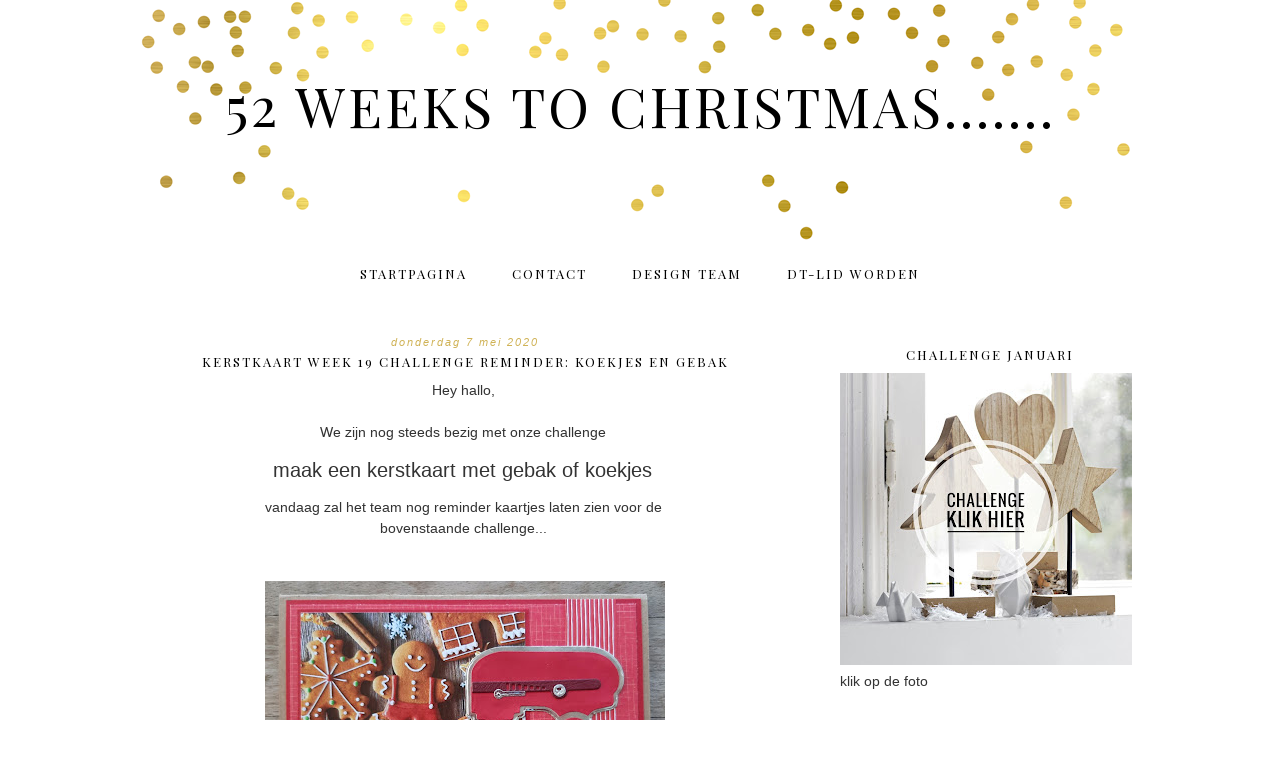

--- FILE ---
content_type: text/html; charset=UTF-8
request_url: https://52weekstochristmas.blogspot.com/2020/05/kerstkaart-week-19-challenge-reminder.html
body_size: 24049
content:
<!DOCTYPE html>
<html dir='ltr' xmlns='http://www.w3.org/1999/xhtml' xmlns:b='http://www.google.com/2005/gml/b' xmlns:data='http://www.google.com/2005/gml/data' xmlns:expr='http://www.google.com/2005/gml/expr'>
<head>
<link href='https://www.blogger.com/static/v1/widgets/55013136-widget_css_bundle.css' rel='stylesheet' type='text/css'/>
<meta content='width=device-width, initial-scale=1.0' name='viewport'/>
<link href='https://dl.dropboxusercontent.com/u/12132943/fontello-embedded.css' rel='stylesheet'/>
<link href='https://fonts.googleapis.com/css?family=Playfair+Display|Montserrat' rel='stylesheet' type='text/css'/>
<meta content='text/html; charset=UTF-8' http-equiv='Content-Type'/>
<meta content='blogger' name='generator'/>
<link href='https://52weekstochristmas.blogspot.com/favicon.ico' rel='icon' type='image/x-icon'/>
<link href='http://52weekstochristmas.blogspot.com/2020/05/kerstkaart-week-19-challenge-reminder.html' rel='canonical'/>
<link rel="alternate" type="application/atom+xml" title="52 weeks to Christmas....... - Atom" href="https://52weekstochristmas.blogspot.com/feeds/posts/default" />
<link rel="alternate" type="application/rss+xml" title="52 weeks to Christmas....... - RSS" href="https://52weekstochristmas.blogspot.com/feeds/posts/default?alt=rss" />
<link rel="service.post" type="application/atom+xml" title="52 weeks to Christmas....... - Atom" href="https://www.blogger.com/feeds/3190895851086899524/posts/default" />

<link rel="alternate" type="application/atom+xml" title="52 weeks to Christmas....... - Atom" href="https://52weekstochristmas.blogspot.com/feeds/1449894072216412029/comments/default" />
<!--Can't find substitution for tag [blog.ieCssRetrofitLinks]-->
<link href='https://blogger.googleusercontent.com/img/b/R29vZ2xl/AVvXsEiM26_06MjPCuXVeUIg7r7ttaRBYkFDZSUBZXZaKrE7HxsTdabgLZY5GuPoj4EvSJzsyw5QI0yRAbAeifuA1mgIvpxFchpSvJx25hhxZgSk73cXC4tN7eBQtCqEzU-jXBDae8arC5haoWg/s400/20200401_153118.jpg' rel='image_src'/>
<meta content='http://52weekstochristmas.blogspot.com/2020/05/kerstkaart-week-19-challenge-reminder.html' property='og:url'/>
<meta content='Kerstkaart week 19 challenge reminder: koekjes en gebak' property='og:title'/>
<meta content='   Hey hallo,      We zijn nog steeds bezig met onze challenge    maak een kerstkaart met gebak of koekjes    vandaag zal het team nog remin...' property='og:description'/>
<meta content='https://blogger.googleusercontent.com/img/b/R29vZ2xl/AVvXsEiM26_06MjPCuXVeUIg7r7ttaRBYkFDZSUBZXZaKrE7HxsTdabgLZY5GuPoj4EvSJzsyw5QI0yRAbAeifuA1mgIvpxFchpSvJx25hhxZgSk73cXC4tN7eBQtCqEzU-jXBDae8arC5haoWg/w1200-h630-p-k-no-nu/20200401_153118.jpg' property='og:image'/>
<title>52 weeks to Christmas.......: Kerstkaart week 19 challenge reminder: koekjes en gebak</title>
<style type='text/css'>@font-face{font-family:'Playfair Display';font-style:normal;font-weight:400;font-display:swap;src:url(//fonts.gstatic.com/s/playfairdisplay/v40/nuFvD-vYSZviVYUb_rj3ij__anPXJzDwcbmjWBN2PKdFvXDTbtPK-F2qC0usEw.woff2)format('woff2');unicode-range:U+0301,U+0400-045F,U+0490-0491,U+04B0-04B1,U+2116;}@font-face{font-family:'Playfair Display';font-style:normal;font-weight:400;font-display:swap;src:url(//fonts.gstatic.com/s/playfairdisplay/v40/nuFvD-vYSZviVYUb_rj3ij__anPXJzDwcbmjWBN2PKdFvXDYbtPK-F2qC0usEw.woff2)format('woff2');unicode-range:U+0102-0103,U+0110-0111,U+0128-0129,U+0168-0169,U+01A0-01A1,U+01AF-01B0,U+0300-0301,U+0303-0304,U+0308-0309,U+0323,U+0329,U+1EA0-1EF9,U+20AB;}@font-face{font-family:'Playfair Display';font-style:normal;font-weight:400;font-display:swap;src:url(//fonts.gstatic.com/s/playfairdisplay/v40/nuFvD-vYSZviVYUb_rj3ij__anPXJzDwcbmjWBN2PKdFvXDZbtPK-F2qC0usEw.woff2)format('woff2');unicode-range:U+0100-02BA,U+02BD-02C5,U+02C7-02CC,U+02CE-02D7,U+02DD-02FF,U+0304,U+0308,U+0329,U+1D00-1DBF,U+1E00-1E9F,U+1EF2-1EFF,U+2020,U+20A0-20AB,U+20AD-20C0,U+2113,U+2C60-2C7F,U+A720-A7FF;}@font-face{font-family:'Playfair Display';font-style:normal;font-weight:400;font-display:swap;src:url(//fonts.gstatic.com/s/playfairdisplay/v40/nuFvD-vYSZviVYUb_rj3ij__anPXJzDwcbmjWBN2PKdFvXDXbtPK-F2qC0s.woff2)format('woff2');unicode-range:U+0000-00FF,U+0131,U+0152-0153,U+02BB-02BC,U+02C6,U+02DA,U+02DC,U+0304,U+0308,U+0329,U+2000-206F,U+20AC,U+2122,U+2191,U+2193,U+2212,U+2215,U+FEFF,U+FFFD;}</style>
<style id='page-skin-1' type='text/css'><!--
/*
-----------------------------------------------
Name:         Burke
Designer:     Designer Blogs
URL:          www.designerblogs.com
----------------------------------------------- */
/* Remove this line next if you want to see blogger's navbar
----------------------------------------------- */
#navbar-iframe { display: none !important; }
/* Variable definitions
===============================================================================================================
<Group description="Link Custom" selector="">
<Variable name="link.color" description="Link Color"
type="color" default="#dab343"/>
<Variable name="link.hover.color" description="Link Hover Color"
type="color" default="#444444"/>
</Group>
===============================================================================================================
<Group description="Header Custom" selector="">
<Variable name="header.font" description="Header Font"
type="font" default="90px Playfair Display, Georgia, Century Gothic, Trebuchet, Arial, Verdana, Sans-serif"/>
<Variable name="header.font.color" description="Header Font Color"
type="color" default="#444444"/>
<Variable name="description.font" description="Blog Description Font"
type="font" default="25px Playfair Display, Georgia, Century Gothic, Trebuchet, Arial, Verdana, Sans-serif"/>
<Variable name="description.color" description="Blog Description Color"
type="color" default="#dab343"/>
</Group>
===============================================================================================================
<Group description="Menu Custom" selector="">
<Variable name="menu.font" description="Menu Font"
type="font" default="normal normal 10px Playfair Display, Georgia, Century Gothic, Trebuchet, Arial, Verdana, Sans-serif"/>
<Variable name="menu.font.color" description="Menu Font Color"
type="color" default="#444444"/>
<Variable name="menu.font.color.hover" description="Menu Font Color:Hover"
type="color" default="#dab343"/>
<Variable name="menu.border.color" description="Menu Border Color"
type="color" default="#ffffff"/>
</Group>
===============================================================================================================
<Group description="Blog Custom" selector="">
<Variable name="body.font" description="Blog Text Font"
type="font" default="Georgia, Century Gothic, Trebuchet, Arial, Verdana, Sans-serif"/>
<Variable name="text.color" description="Blog Text Color"
type="color" default="#444444"/>
</Group>
===============================================================================================================
<Group description="Post Custom" selector="">
<Variable name="post.title.font" description="Post Title Font"
type="font" default="normal normal 12px Playfair Display, Georgia, Century Gothic, Trebuchet, Arial, Verdana, Sans-serif"/>
<Variable name="post.title.color" description="Post Title Color"
type="color" default="#444444"/>
<Variable name="date.font" description="Post Date Font"
type="font" default="11px Georgia, Century Gothic, Trebuchet, Arial, Verdana, Sans-serif"/>
<Variable name="date.color" description="Post Date Color"
type="color" default="#dab343"/>
</Group>
===============================================================================================================
<Group description="Sidebar Custom" selector="">
<Variable name="sidebar.title.font" description="Sidebar Title Font"
type="font" default="10px Playfair Display, Georgia, Century Gothic, Trebuchet, Arial, Verdana, Sans-serif"/>
<Variable name="sidebar.color" description="Sidebar Title Color"
type="color" default="#444444"/>
<Variable name="sidebar.text.font" description="Sidebar Text Font"
type="font" default="Georgia, Century Gothic, Trebuchet, Arial, Verdana, Sans-serif"/>
<Variable name="sidebar.text.color" description="Sidebar Text Color"
type="color" default="#444444"/>
</Group>
===============================================================================================================
<Group description="Post Share Buttons" selector="h5">
<Variable name="share.color" description="Share Icon Color" type="color" default="#000"/>
<Variable name="share.hover" description="Share Icon Hover Color" type="color" default="#ccc"/>
<Variable name="share.background" description="Share Background Color" type="color" default="#fff"/>
</Group>
===============================================================================================================
*/
body {
margin: 0px;
font-family:  Georgia, Century Gothic, Trebuchet, Arial, Verdana, Sans-serif;
font-size: 14px;
line-height: 1.5em;
color:#444444;
}
a:link,
a:visited{
color: #d0b357;
font-weight: normal;
text-decoration:none;
}
a:hover {
color: #999999;
}
a img {
border-width:0;
}
.post img,
.sidebar img {
}
/* Headings
----------------------------------------------- */
h1,
h2,
h3,
h4,
h5,
h6 {
font-family: Georgia, Century Gothic, Trebuchet, Arial, Verdana, Sans-serif
margin: 10px 0 10px;
font-size: 18px;
font-weight: normal;
}
h1 {
font-size: 25px;
}
h2 {
font-size: 20px;
}
h3 {
font-size: 18px;
}
h4 {
font-size: 15px;
}
h5 {
font-size: 13px;
}
h6 {
font-size: 12px;
}
/* Header
-----------------------------------------------
*/
#header-wrapper {
width:100%;
height:251px;
padding: 0px 0px 0px 0px;
margin: 0px 0px 0px 0px;
background-position: top center;
background-repeat: no-repeat;
overflow: hidden;
background-image: url(https://blogger.googleusercontent.com/img/b/R29vZ2xl/AVvXsEjDicBKA0BTQsFDfuDEudkpvs0PpPpkwKdvFB0s2KwIlRIZ8lgtyCRVK8YVO08qfocu3I3jollxu_K_ofFJ9lQZ-278DcVMqrhny-4PrfhdfIDSHSdWz_Cgzec4JzNFlylSsPuwIuQp/s1600/goldheader.png);
}
#header-inner {
margin-left: auto;
margin-right: auto;
width: 95%;
}
#header-inner img {
width: 100%;
height: auto;
}
#header {
text-align: center;
font-weight: normal;
}
#header h1 {
text-align: center;
padding: 80px 0px 0px 0px;
margin: 0px  0px 0px 0px;
letter-spacing: 3px;
text-transform: uppercase;
font: 55px Playfair Display, Georgia, Century Gothic, Trebuchet, Arial, Verdana, Sans-serif;
line-height: 50px;
color: #000000;
}
#header a,
#header a:visited{
text-decoration:none;
color: #000000;
}
#header a:hover {
}
#header .description {
text-transform: auto;
margin: -40px;
padding: 0px 0px 0px 0px;
text-align: center;
letter-spacing: 0px;
font: 60px 'peoni_proregular', Playfair Display, Georgia, Century Gothic, Trebuchet, Arial, Verdana, Sans-serif;
color: #d0b357;
}
/* Outer-Wrapper
----------------------------------------------- */
#outer-wrapper {
width: 1000px;
margin:0px auto;
padding:0px 0px 0px 0px;
text-align:left;
overflow: visible;
font: Georgia, Century Gothic, Trebuchet, Arial, Verdana, Sans-serif;
color: #333333;
}
#main-wrapper {
width: 650px;
margin:50px 0px 0px 0px;
float: left;
padding: 0px 10px 0px 0px;
word-wrap: break-word; /* fix for long text breaking sidebar float in IE */
overflow: hidden;         /* fix for long non-text content breaking IE sidebar float */
font: Georgia, Century Gothic, Trebuchet, Arial, Verdana, Sans-serif;
color: #333333;
}
#sidebar-wrapper {
width: 300px;
margin:0 0 0em;
float: right;
padding: 20px 0px 0px 0px;
word-wrap: break-word; /* fix for long text breaking sidebar float in IE */
overflow: visible !important;         /* fix for long non-text content breaking IE sidebar float */
text-align: left;
}
/* Menu
----------------------------------------------- */
.PageList {
background-color: none;
font: normal normal 13px Playfair Display, Georgia, Century Gothic, Trebuchet, Arial, Verdana, Sans-serif;
position: relative;
width: 100%;
text-align:center !important;
margin: 0px 0px 0px;
padding: 0px 0px;
text-transform: uppercase;
letter-spacing:2px;
padding-bottom:0px;
padding-top:10px;
margin: auto;
}
.PageList li {
float: none !important;
display: inline-block !important;
}
.PageList a,
.PageList a:visited {
color: #000000;
}
.PageList a:hover {
color: #999999;
}
.PageList LI.selected A {
font-weight: normal;
}
.crosscol .PageList LI, .footer .PageList LI {
background: none repeat scroll 0 0 rgba(0, 0, 0, 0);
float: left;
list-style: none outside none;
margin: 4px 20px;
padding-right: 0px;
}
.PageList li:after{
content: "";
}
.PageList li:last-child:after{
content: "";
}
.PageList li a:hover {
color: #999999;
}
#outer-PageList {
background: #000000;
}
/* Blockquote
----------------------------------------------- */
.post blockquote {
margin: 1em 20px;
}
.post-body blockquote {
line-height:21px;
background: #fff;
border: 1px solid #000000;
padding:10px;
}
/* Posts
-----------------------------------------------
*/
h2.date-header {
letter-spacing: 2px;
margin: 0px 0px 0px 0px;
text-transform: lowercase;
font: italic 11px Georgia, Century Gothic, Trebuchet, Arial, Verdana, Sans-serif;
color: #d0b357;
text-align:center;
border:none;
}
.post {
margin:0;
padding-bottom:1em;
}
.post-title,
.post-title a,
.post-title a:visited,
.entry-title,
.entry-title a,
.entry-title a:visited{
text-transform: uppercase;
text-align: center;
margin: 5px 0px 10px 0px;
padding: 0px 0px 0px 0px;
color: #000000;
font: normal normal 13px Playfair Display, Georgia, Century Gothic, Trebuchet, Arial, Verdana, Sans-serif;
letter-spacing: 2px;
}
.post-title a:hover{
color: #999999;
}
.post-body {
}
.post-footer {
margin: 20px 0px 20px 0px;
padding: 10px 0px 10px 0px;
border-top: 1px solid #eee;
text-align: center;
text-transform: uppercase;
font: normal normal 13px Playfair Display, Georgia, Century Gothic, Trebuchet, Arial, Verdana, Sans-serif;
font-size: 10px;
color: #000000;
letter-spacing: 2px;
}
.comment-link {
margin-left:.6em;
}
.post img {
max-width: 650px;
height: auto;
padding-right:2px;
padding-left:2px;
border:0px solid #000000;
}
/* Read More
----------------------------------------------- */
.jump-link {
color:#000000;
display:block;
margin-top:0px;
margin-bottom:30px;
margin-left:0px;
text-align:center;
float:center;
}
.jump-link a{
font: normal normal 13px Playfair Display, Georgia, Century Gothic, Trebuchet, Arial, Verdana, Sans-serif;
color:#000000;
display:block;
text-transform: uppercase;
text-align: center;
letter-spacing: 2px;
border: 1px solid #eee;
width:150px;
padding-top:9px;
padding-bottom:9px;
padding-left:15px;
padding-right:15px;
float:center;
}
.jump-link a:visited{
font: normal normal 13px Playfair Display, Georgia, Century Gothic, Trebuchet, Arial, Verdana, Sans-serif;
color:#000000;
display:block;
text-transform: uppercase;
text-align: center;
letter-spacing: 2px;
border: 1px solid #eee;
width:150px;
padding-top:9px;
padding-bottom:9px;
padding-left:15px;
padding-right:15px;
float:center;
}
.jump-link a:link{
font: normal normal 13px Playfair Display, Georgia, Century Gothic, Trebuchet, Arial, Verdana, Sans-serif;
color:#000000;
display:block;
text-transform: uppercase;
text-align: center;
letter-spacing: 2px;
border: 1px solid #eee;
width:150px;
padding-top:9px;
padding-bottom:9px;
padding-left:15px;
padding-right:15px;
float:center;
}
.jump-link a:active{
font: normal normal 13px Playfair Display, Georgia, Century Gothic, Trebuchet, Arial, Verdana, Sans-serif;
color:#000000;
display:block;
text-transform: uppercase;
text-align: center;
letter-spacing: 2px;
border: 1px solid #eee;
width:150px;
padding-top:9px;
padding-bottom:9px;
padding-left:15px;
padding-right:15px;
float:center;
}
.jump-link a:hover{
color: #999999;
}
/* Comments
----------------------------------------------- */
.comments {
clear: both;
margin-bottom: 0;
margin-top: 0px;
}
.comments .comments-content .comment-replies {
margin-top: 0;
}
#comments h4 {
margin:1em 0;
font-weight: normal;
line-height: 1.4em;
text-transform:auto;
letter-spacing:0em;
color: #333333;
}
#comments-block {
margin:1em 0 1.5em;
line-height:1.6em;
}
#comments-block .comment-author {
margin:.5em 0;
}
#comments-block .comment-body {
margin:.25em 0 0;
}
#comments-block .comment-footer {
margin:-.25em 0 2em;
line-height: 1.4em;
text-transform:uppercase;
letter-spacing:.1em;
}
#comments-block .comment-body p {
margin:0 0 .75em;
}
.deleted-comment {
font-style:italic;
color:#333333;
}
#blog-pager-newer-link {
float: right;
font: normal normal 13px Playfair Display, Georgia, Century Gothic, Trebuchet, Arial, Verdana, Sans-serif;
letter-spacing: 2px;
padding-bottom: 20px;
text-align: center;
text-transform: uppercase;
}
#blog-pager-older-link {
float: left;
font: normal normal 13px Playfair Display, Georgia, Century Gothic, Trebuchet, Arial, Verdana, Sans-serif;
letter-spacing: 2px;
padding-bottom: 20px;
text-align: center;
text-transform: uppercase;
}
#blog-pager {
text-align: center;
font: normal normal 13px Playfair Display, Georgia, Century Gothic, Trebuchet, Arial, Verdana, Sans-serif;
letter-spacing: 2px;
padding-bottom: 20px;
text-align: center;
text-transform: uppercase;
}
.feed-links {
clear: both;
line-height: 2.5em;
}
/* Sidebar Content
----------------------------------------------- */
.sidebar {
font: Georgia, Century Gothic, Trebuchet, Arial, Verdana, Sans-serif;
color: #333333;
line-height: 1.5em;
}
.sidebar img {
max-width: 300px;
}
.sidebar ul {
list-style:none;
margin:0 0 0;
padding:0 0 0;
}
.sidebar li {
margin:0;
padding-top:0;
padding-right:0;
padding-bottom:0em;
padding-left:15px;
}
.sidebar h2 {
text-align: center;
letter-spacing: 2px;
padding: 0px 0px;
margin: 40px 0px 10px;
font: normal normal 13px Playfair Display, Georgia, Century Gothic, Trebuchet, Arial, Verdana, Sans-serif;
color: #000000;
text-transform: uppercase;
padding: 0px 0px 0px 0px;
background-color: none;
border: 0px solid #000000;
}
.sidebar .widget {
margin-bottom: 40px;
padding-bottom: 40px;
background: url("https://blogger.googleusercontent.com/img/b/R29vZ2xl/AVvXsEjyCcsoY9y84PcrZ9ytkxSXuVqhXelZdkTz0apVLQuCwV-er7kfQtY6CE-x8pej37UMW1iknpR6PSSJ7MIbFnnnrdCifL0B9OMLWsiGtbBLixQWpa1AdR3WbqFmqO7v5MeHbYylTjfe/s1600/sidebardivider.png");
background-position: bottom;
background-repeat: no-repeat;
}
.BlogArchive #ArchiveList ul li {
background: none repeat scroll 0 0 rgba(0, 0, 0, 0);
border-width: 0;
list-style: none outside none;
margin: 0.25em 0;
padding-left: 0px;
text-indent: -15px;
font: Georgia, Century Gothic, Trebuchet, Arial, Verdana, Sans-serif;
text-align:center;
line-height: 18px;
text-transform: none;
}
/* Profile
----------------------------------------------- */
.Profile {
text-align: center;
}
.profile-img {
float: none;
width: 60%;
height: auto;
margin-top: 15px;
-moz-border-radius: 150px;
-webkit-border-radius: 150px;
-khtml-border-radius: 150px;
border-radius: 150px;
}
.profile-data {
font: Georgia, Century Gothic, Trebuchet, Arial, Verdana, Sans-serif;
color: #333333;
margin:0;
padding-bottom: 0px;
text-transform: lowercase;
line-height: 1.5em;
}
.profile-datablock {
}
.profile-textblock {
}
.profile-link {
display: none;
text-transform: lowercase;
letter-spacing: 2px;
font: italic 11px Georgia, Century Gothic, Trebuchet, Arial, Verdana, Sans-serif;
color: #d0b357;
text-align: center;
}
.profile-name-link {
display:none;
background-image:none !important;
padding-left: 0px;
}
/* Footer
----------------------------------------------- */
#footer {
width:100%;
padding-top:15px;
text-align: center;
}
/* Follow by Email and Search
----------------------------------------------- */
.FollowByEmail input[type="text"]{
}
.widget.CustomSearch .widget-content, .widget.FollowByEmail .widget-content{
width:100%;
}
.widget .gsc-search-box table{
}
.widget form table{
height: 38px;
border: 1px solid #eee;
margin: 0 auto;
height:38px;
}
.widget .gsc-search-box input[type="submit"]{
width:35px;height:35px;
top:-3px;
background: url(https://blogger.googleusercontent.com/img/b/R29vZ2xl/AVvXsEh3WiI7X4YW_tj4c1P-URiPkWgRdVp4dt_G5iJhLhvrFAPnwi89K8KqfQd46SLRMxLFKxxfJZSfHVe0VhGZ-84Q_WfUh7M51q1iGWmlsXZoSlrQEydEtumJZbAz4DbP3KB16maKWzOO41s/s1600/search.png) center no-repeat !important;
padding-left: 0px;
}
table.gsc-search-box td.gsc-input {
padding-right: 0px !important;
}
.widget input[type="text"]:focus{
outline: none;
}
.widget input[type="submit"], .FollowByEmail .follow-by-email-inner .follow-by-email-submit input[type="submit"] {
background: url(https://blogger.googleusercontent.com/img/b/R29vZ2xl/AVvXsEg3CfG0Imsv0GVL-j9lLsOBwxriID4hxYXQhrOiOMRPLnBxCidjRp2JuxgSoD8csGTcMK_cOP8McWOjH3ixVgXHCSBjhXryMWAlCe7Kz6K19nDMEt40Fg3595gH_Cl4lcK3bxT0JJFU6aI/s1600/follow.png) center no-repeat !important;
border:none !important;
border-radius: 0 !important;
-webkit-appearance: none;
width: 55px !important;
height: 36px !important;
color:white !important;
font-size:27px !important;
cursor:pointer ;
font-weight:normal;
margin-left:0px !important;
text-align: left;
padding-left: 0px;
overflow:hidden;
text-indent: 200px;
white-space: nowrap;
}
.widget input[type="text"]{
border: none !important;
padding:3px 0px;
width:100%;
height: 19px !important;
font-size:13px !important;
-webkit-appearance: none;
border-radius:0;
-webkit-border-radius:0px;
text-align: left;
margin-top:0px;
margin-left:24px;
background: none;
font: Georgia, Century Gothic, Trebuchet, Arial, Verdana, Sans-serif;
color: #333333;
letter-spacing: 0px;
}
.widget form table.gsc-branding{
display:none;
}
tr, table, form{
position: relative;
}
.gsc-search-box tr {
display:block;
}
.mobile .gsc-clear-button{
background:none;
}
/* Popular posts
----------------------------------------------- */
.PopularPosts {
color:#333333;
font:Georgia, Century Gothic, Trebuchet, Arial, Verdana, Sans-serif;
line-height:1.5em;
}
.popular-posts .item-thumbnail img {
display: block;
float: center;
margin-left: 0px;
margin-right: 0px;
padding:5px;
height:72px;
width:72px;
-webkit-border-radius: 50em;
-moz-border-radius: 50em;
border-radius: 50em;
margin-top:35px;
}
.item-title{
background:none;
color:#d0b357;
margin-bottom:10px;
text-align:left;
font: normal normal 13px Playfair Display, Georgia, Century Gothic, Trebuchet, Arial, Verdana, Sans-serif;
font-weight:normal;
text-transform:uppercase;
letter-spacing:2px;
padding:5px;
}
.item-title a{
background:none;
color:#d0b357;
}
.item-title a:hover{
background:none;
color:#999999;
}
/* Post Share Icons
----------------------------------------------- */
#share-wrap {
text-align:left;
margin-top:6px;
padding:none;
}
.share {
color: #000000;
background:none;
font-size:10px;
margin-right: 8px;
margin-left: 8px;
-webkit-transition: all .2s ease-in-out;
-moz-transition: all .2s ease-in-out;
-ms-transition: all .2s ease-in-out;
-o-transition: all .2s ease-in-out;
transition: all .2s ease-in-out;
}
.share:hover {
color: #999999;
background:none;
padding:none;
font-size:10px;
margin-right: 8px;
margin-left: 8px;
}
/* Fonts
----------------------------------------------- */
@font-face {
font-family: 'peoni_proregular';
src: url('https://dl.dropboxusercontent.com/u/12132943/peoni_pro-webfont.eot');
src: url('https://dl.dropboxusercontent.com/u/12132943/peoni_pro-webfont.eot?#iefix') format('embedded-opentype'),
url('https://dl.dropboxusercontent.com/u/12132943/peoni_pro-webfont.woff2') format('woff2'),
url('https://dl.dropboxusercontent.com/u/12132943/peoni_pro-webfont.woff') format('woff'),
url('https://dl.dropboxusercontent.com/u/12132943/peoni_pro-webfont.ttf') format('truetype'),
url('https://dl.dropboxusercontent.com/u/12132943/peoni_pro-webfont.svg#peoni_proregular') format('svg');
font-weight: normal;
font-style: normal;
}
/* Mobile
----------------------------------------------- */
@media only screen and (max-width: 1050px) {
.PageList {
width: 100%;
}
.post img {
max-width: 100%;
height: auto;
float: none !important;
}
body {
margin: 0px;
padding: 0px;
}
#outer-wrapper {
width: 100%;
margin: 0px auto;
}
#main-wrapper {
padding: 0px 2% 0px 2%;
width: 70%;
}
#main-wrapper img {
max-width: 100%;
height: auto;
margin: 0px;
}
#sidebar-wrapper {
padding: 0 1% 0 0;
margin: 0px;
width: 24%;
}
}
@media only screen and (max-width: 850px) {
.PageList {
position: relative;
padding-top: 13px;
padding-bottom: 13px;
margin: 0px;
}
#outer-wrapper,
#wrap2{
padding: 0px 0px 0px 0px;
margin: 0px;
}
#header h1 {
font-size: 25px ;
margin: 0% 0 0;
padding-top: 80px;
}
#header .description {
margin: 0% 0 0;
font-size: 40px;
margin: -40px;
padding: 0px;
}
.post-footer {
font-size: 80%;
margin: 0px;
padding-bottom: 20px;
}
#header-wrapper {
height: 251px;
width: 100%;
margin: 0px 0px 3%;
}
#main-wrapper {
float: none;
padding: 0px 2% 0px 2%;
width: 96%;
}
#sidebar-wrapper {
padding: 0 2% 0 2%;
width: 96%;
}
.sidebar .widget {
background-size: 0% auto;
margin: 0 0 5%;
padding: 0 0 12%;
}
.left {
float: none;
width: 100%
}
.right {
margin-top: 0px;
}
}
@media only screen and (max-width: 450px) {
#header h1 {
padding-top: 80px;
font-size: 25px !important;
}
.post img {
max-width: 100%;
height: auto;
float: none !important;
}
.PageList li a {
padding: 1% 0px;
display: block;
}
.left {
float: left;
width: 50%;
}
.right {
margin-top: 30px;
}
}

--></style>
<script language='javascript' src='https://ajax.googleapis.com/ajax/libs/jquery/1.6.4/jquery.min.js' type='text/javascript'></script>
<script type='text/javascript'>//<![CDATA[

$(document).ready(function(){
 $('.post-body').find('img').each(function(n, image){
        var image = $(image);
        image.parent().css('margin-left',0).css('margin-right',0).css('margin-top',0).css('margin-bottom',0);
    });
});
//]]></script>
<link href='https://www.blogger.com/dyn-css/authorization.css?targetBlogID=3190895851086899524&amp;zx=a7b37aaf-54e8-42d6-a4b4-01ea0a6d33e4' media='none' onload='if(media!=&#39;all&#39;)media=&#39;all&#39;' rel='stylesheet'/><noscript><link href='https://www.blogger.com/dyn-css/authorization.css?targetBlogID=3190895851086899524&amp;zx=a7b37aaf-54e8-42d6-a4b4-01ea0a6d33e4' rel='stylesheet'/></noscript>
<meta name='google-adsense-platform-account' content='ca-host-pub-1556223355139109'/>
<meta name='google-adsense-platform-domain' content='blogspot.com'/>

</head>
<body>
<div class='navbar section' id='navbar'><div class='widget Navbar' data-version='1' id='Navbar1'><script type="text/javascript">
    function setAttributeOnload(object, attribute, val) {
      if(window.addEventListener) {
        window.addEventListener('load',
          function(){ object[attribute] = val; }, false);
      } else {
        window.attachEvent('onload', function(){ object[attribute] = val; });
      }
    }
  </script>
<div id="navbar-iframe-container"></div>
<script type="text/javascript" src="https://apis.google.com/js/platform.js"></script>
<script type="text/javascript">
      gapi.load("gapi.iframes:gapi.iframes.style.bubble", function() {
        if (gapi.iframes && gapi.iframes.getContext) {
          gapi.iframes.getContext().openChild({
              url: 'https://www.blogger.com/navbar/3190895851086899524?po\x3d1449894072216412029\x26origin\x3dhttps://52weekstochristmas.blogspot.com',
              where: document.getElementById("navbar-iframe-container"),
              id: "navbar-iframe"
          });
        }
      });
    </script><script type="text/javascript">
(function() {
var script = document.createElement('script');
script.type = 'text/javascript';
script.src = '//pagead2.googlesyndication.com/pagead/js/google_top_exp.js';
var head = document.getElementsByTagName('head')[0];
if (head) {
head.appendChild(script);
}})();
</script>
</div></div>
<div id='header-wrapper'>
<div class='header section' id='header'><div class='widget Header' data-version='1' id='Header1'>
<div id='header-inner'>
<div class='titlewrapper'>
<h1 class='title'>
<a href='https://52weekstochristmas.blogspot.com/'>
52 weeks to Christmas.......
</a>
</h1>
</div>
<div class='descriptionwrapper'>
<p class='description'><span>
</span></p>
</div>
</div>
</div></div>
</div>
<div id='crosscol-wrapper' style='text-align:center'>
<div class='crosscol section' id='crosscol'><div class='widget PageList' data-version='1' id='PageList1'>
<h2>Pages</h2>
<div class='widget-content'>
<ul>
<li><a href='https://52weekstochristmas.blogspot.com/'>Startpagina</a></li>
<li><a href='https://52weekstochristmas.blogspot.com/p/contact.html'>contact</a></li>
<li><a href='https://52weekstochristmas.blogspot.com/p/dt-leden.html'>Design Team</a></li>
<li><a href='https://52weekstochristmas.blogspot.com/p/blog-page.html'>DT-lid worden</a></li>
</ul>
<div class='clear'></div>
</div>
</div></div>
</div>
<div id='outer-wrapper'><div id='wrap2'>
<!-- skip links for text browsers -->
<span id='skiplinks' style='display:none;'>
<a href='#main'>skip to main </a> |
       <a href='#sidebar'>skip to sidebar</a>
</span>
<div id='content-wrapper'>
<div id='main-wrapper'>
<div class='main section' id='main'><div class='widget Blog' data-version='1' id='Blog1'>
<div class='blog-posts hfeed'>
<!--Can't find substitution for tag [defaultAdStart]-->

          <div class="date-outer">
        
<h2 class='date-header'><span>donderdag 7 mei 2020</span></h2>

          <div class="date-posts">
        
<div class='post-outer'>
<div class='post hentry' itemprop='blogPost' itemscope='itemscope' itemtype='http://schema.org/BlogPosting'>
<meta content='https://blogger.googleusercontent.com/img/b/R29vZ2xl/AVvXsEiM26_06MjPCuXVeUIg7r7ttaRBYkFDZSUBZXZaKrE7HxsTdabgLZY5GuPoj4EvSJzsyw5QI0yRAbAeifuA1mgIvpxFchpSvJx25hhxZgSk73cXC4tN7eBQtCqEzU-jXBDae8arC5haoWg/s400/20200401_153118.jpg' itemprop='image_url'/>
<meta content='3190895851086899524' itemprop='blogId'/>
<meta content='1449894072216412029' itemprop='postId'/>
<a name='1449894072216412029'></a>
<h3 class='post-title entry-title' itemprop='name'>
Kerstkaart week 19 challenge reminder: koekjes en gebak
</h3>
<div class='post-header'>
<div class='post-header-line-1'></div>
</div>
<div class='post-body entry-content' id='post-body-1449894072216412029' itemprop='description articleBody'>
<div dir="ltr" style="text-align: left;" trbidi="on">
<div dir="ltr" style="text-align: left;" trbidi="on">
<div class="separator" style="clear: both; text-align: center;">
Hey hallo,&nbsp;</div>
<div class="separator" style="clear: both; text-align: center;">
<br /></div>
<div class="separator" style="clear: both; text-align: center;">
We zijn nog steeds bezig met onze challenge&nbsp;</div>
<h2 style="clear: both; text-align: center;">
maak een kerstkaart met gebak of koekjes&nbsp;</h2>
<div style="text-align: center;">
vandaag zal het team nog reminder kaartjes laten zien voor de&nbsp;</div>
<div style="text-align: center;">
bovenstaande challenge...&nbsp;</div>
<div class="separator" style="clear: both; text-align: center;">
<br /></div>
<div class="separator" style="clear: both; text-align: center;">
<br /></div>
<div class="separator" style="clear: both; text-align: center;">
<a href="https://blogger.googleusercontent.com/img/b/R29vZ2xl/AVvXsEiM26_06MjPCuXVeUIg7r7ttaRBYkFDZSUBZXZaKrE7HxsTdabgLZY5GuPoj4EvSJzsyw5QI0yRAbAeifuA1mgIvpxFchpSvJx25hhxZgSk73cXC4tN7eBQtCqEzU-jXBDae8arC5haoWg/s1600/20200401_153118.jpg" style="margin-left: 1em; margin-right: 1em;"><img border="0" data-original-height="1143" data-original-width="1600" height="285" src="https://blogger.googleusercontent.com/img/b/R29vZ2xl/AVvXsEiM26_06MjPCuXVeUIg7r7ttaRBYkFDZSUBZXZaKrE7HxsTdabgLZY5GuPoj4EvSJzsyw5QI0yRAbAeifuA1mgIvpxFchpSvJx25hhxZgSk73cXC4tN7eBQtCqEzU-jXBDae8arC5haoWg/s400/20200401_153118.jpg" width="400" /></a></div>
<div class="separator" style="clear: both; text-align: center;">
<a href="https://jantineskaartjes.blogspot.com/">Jantine</a></div>
<div class="separator" style="clear: both; text-align: center;">
<br /></div>
<div class="separator" style="clear: both; text-align: center;">
<br /></div>
<div class="separator" style="clear: both; text-align: center;">
<a href="https://blogger.googleusercontent.com/img/b/R29vZ2xl/AVvXsEjXwCuMjcMbavKjX4NNKkDv0PuCo0JHdzrAZYUdBpP_dvG9OdEMuPFeIBcnQUymLzq8e5M8C7UCu-ZkWHn6KZjQ8TB2uVG-BGbGULB0VuRG6zqtVZzxpM6hlX0RA_IwbpLjO3sD6B8sPaOP/s1600/kaart+27a.jpg" style="margin-left: 1em; margin-right: 1em;"><img border="0" data-original-height="445" data-original-width="482" height="368" src="https://blogger.googleusercontent.com/img/b/R29vZ2xl/AVvXsEjXwCuMjcMbavKjX4NNKkDv0PuCo0JHdzrAZYUdBpP_dvG9OdEMuPFeIBcnQUymLzq8e5M8C7UCu-ZkWHn6KZjQ8TB2uVG-BGbGULB0VuRG6zqtVZzxpM6hlX0RA_IwbpLjO3sD6B8sPaOP/s400/kaart+27a.jpg" width="400" /></a></div>
<div style="text-align: center;">
Hier de bijdrage van <a href="http://marijkesscrapkaarten.blogspot.com/">Marijke</a><br />
<br />
<br />
<div class="separator" style="clear: both; text-align: center;">
<a href="https://blogger.googleusercontent.com/img/b/R29vZ2xl/AVvXsEiTW5Jzkpc6oliG1sj9zig-pHMRK4akkkjHLtR5OqVUcgVmYBS4dKlMLmU0KN3-IDvanKQg-2T5f59bvLD1DK1vCWSvdJunRTmCO_4tvMD976CtpAgqPpe41_NzfhPK2fkfkp2sLohCgrI/s1600/IMG_4873.JPG" style="margin-left: 1em; margin-right: 1em;"><img border="0" data-original-height="1529" data-original-width="1600" height="381" src="https://blogger.googleusercontent.com/img/b/R29vZ2xl/AVvXsEiTW5Jzkpc6oliG1sj9zig-pHMRK4akkkjHLtR5OqVUcgVmYBS4dKlMLmU0KN3-IDvanKQg-2T5f59bvLD1DK1vCWSvdJunRTmCO_4tvMD976CtpAgqPpe41_NzfhPK2fkfkp2sLohCgrI/s400/IMG_4873.JPG" width="400" /></a></div>
<div class="separator" style="clear: both; text-align: center;">
<a href="http://martinaskaartjes.blogspot.com/">Martina's kaartjes</a></div>
<div class="separator" style="clear: both; text-align: center;">
<br /></div>
<div class="separator" style="clear: both; text-align: center;">
<br /></div>
<div class="separator" style="clear: both; text-align: center;">
<a href="https://blogger.googleusercontent.com/img/b/R29vZ2xl/AVvXsEjUjRS2nxc3hCaLkMA3S8tKAMUn8hNE9FIza57yLlh8mOZZbEm6_Cx7w4hGu4dfLFzqBOVs2b-2v_ecDNeHfmuwkBgDjYQBL4xAoNXdZtCPYBZzTydRP9OXwAWZC6zg5DTA8wzF-rcosfU/s1600/8E25B18C-611E-4701-A781-335B8341C847_Fotor.jpg" style="margin-left: 1em; margin-right: 1em;"><img border="0" data-original-height="1557" data-original-width="1600" height="387" src="https://blogger.googleusercontent.com/img/b/R29vZ2xl/AVvXsEjUjRS2nxc3hCaLkMA3S8tKAMUn8hNE9FIza57yLlh8mOZZbEm6_Cx7w4hGu4dfLFzqBOVs2b-2v_ecDNeHfmuwkBgDjYQBL4xAoNXdZtCPYBZzTydRP9OXwAWZC6zg5DTA8wzF-rcosfU/s400/8E25B18C-611E-4701-A781-335B8341C847_Fotor.jpg" width="400" /></a></div>
<div class="separator" style="clear: both; text-align: center;">
<a href="http://50ineke.blogspot.nl/" target="_blank">!neke</a></div>
<div class="separator" style="clear: both; text-align: center;">
<br /></div>
<div class="separator" style="clear: both; text-align: center;">
<br /></div>
<div class="separator" style="clear: both; text-align: center;">
<a href="https://blogger.googleusercontent.com/img/b/R29vZ2xl/AVvXsEiznYidSwBBSuwpawNEnhUy7-pYGnnb882C-cUsYid58kiLId_iwHJ1kr9xi_SWuaNv0-Vk1Uc5CwjaKgEgDv6WzybTumU54v2TFqTIM_hZssTsLcCYhnbVR-1AUNqbGM5BjRvCrrFjFMo/s1600/6.+april+2.jpg" style="margin-left: 1em; margin-right: 1em;"><img border="0" data-original-height="1184" data-original-width="1600" height="295" src="https://blogger.googleusercontent.com/img/b/R29vZ2xl/AVvXsEiznYidSwBBSuwpawNEnhUy7-pYGnnb882C-cUsYid58kiLId_iwHJ1kr9xi_SWuaNv0-Vk1Uc5CwjaKgEgDv6WzybTumU54v2TFqTIM_hZssTsLcCYhnbVR-1AUNqbGM5BjRvCrrFjFMo/s400/6.+april+2.jpg" width="400" /></a></div>
<div class="separator" style="clear: both; text-align: center;">
<a href="https://meritenannemarie.blogspot.com/">Annemarie en Merit&nbsp;</a></div>
<div class="separator" style="clear: both; text-align: center;">
<br /></div>
<div class="separator" style="clear: both; text-align: center;">
<br /></div>
<div class="separator" style="clear: both; text-align: center;">
<a href="https://blogger.googleusercontent.com/img/b/R29vZ2xl/AVvXsEhVV23xhDl78mHKEfGRAO2CJiKyEV8ItksVuEh49jNSD4FwN118YZZnBlsT1EVKK-hOl7Ak-xr3fl6-Efix-eAIak6EE33NEAABDTeDEZU-eODJMroziStk7YA2uPDz5M22JIZcaju7CX7E/s1600/67-2020.jpg" style="margin-left: 1em; margin-right: 1em;"><img border="0" data-original-height="438" data-original-width="600" height="291" src="https://blogger.googleusercontent.com/img/b/R29vZ2xl/AVvXsEhVV23xhDl78mHKEfGRAO2CJiKyEV8ItksVuEh49jNSD4FwN118YZZnBlsT1EVKK-hOl7Ak-xr3fl6-Efix-eAIak6EE33NEAABDTeDEZU-eODJMroziStk7YA2uPDz5M22JIZcaju7CX7E/s400/67-2020.jpg" width="400" /></a></div>
<div class="separator" style="clear: both; text-align: center;">
<a href="http://rosina-scrapcards.blogspot.com/">Rosina</a></div>
<div class="separator" style="clear: both; text-align: center;">
<br /></div>
<div class="separator" style="clear: both; text-align: center;">
<br /></div>
<div class="separator" style="clear: both; text-align: center;">
<a href="https://blogger.googleusercontent.com/img/b/R29vZ2xl/AVvXsEj6E3ripx3brXB62HTVni9PUmiadeMvx_c-eFcKPlK51s2BHD9oni6YhAKzNFEuTLfpmFDWjaWZsECGXi2wvGQh8kga735jJb18Ju6WcTqVzvLYr3C0fouccrQAJ6M1vY-alJdaMZue/s1600/95272831_2682897051954978_4472292008727150592_n-002.jpg" style="margin-left: 1em; margin-right: 1em;"><img border="0" data-original-height="662" data-original-width="750" height="282" src="https://blogger.googleusercontent.com/img/b/R29vZ2xl/AVvXsEj6E3ripx3brXB62HTVni9PUmiadeMvx_c-eFcKPlK51s2BHD9oni6YhAKzNFEuTLfpmFDWjaWZsECGXi2wvGQh8kga735jJb18Ju6WcTqVzvLYr3C0fouccrQAJ6M1vY-alJdaMZue/s320/95272831_2682897051954978_4472292008727150592_n-002.jpg" width="320" /></a></div>
<div class="separator" style="clear: both; text-align: center;">
<a href="https://suzanna-suzan.blogspot.com/">Suzan</a></div>
<div class="separator" style="clear: both; text-align: center;">
<br /></div>
<div class="separator" style="clear: both; text-align: center;">
<br /></div>
<div class="separator" style="clear: both; text-align: center;">
<a href="https://blogger.googleusercontent.com/img/b/R29vZ2xl/AVvXsEihnWKiR3iiNpKqEEf1_uvw2MJWZ3JwBFMD9AUbzdfu11evI8J32B_DCufQ_F4wQ72Sk7bMoMeJNiTEC47xVTmRLcgzdsKylyw0hwvWrJq8NnyCiojRMyWa6kxgN9HVgX6y1yryN-XnSL95/s1600/7-5-52WTC.JPG" style="margin-left: 1em; margin-right: 1em;"><img border="0" data-original-height="365" data-original-width="350" height="320" src="https://blogger.googleusercontent.com/img/b/R29vZ2xl/AVvXsEihnWKiR3iiNpKqEEf1_uvw2MJWZ3JwBFMD9AUbzdfu11evI8J32B_DCufQ_F4wQ72Sk7bMoMeJNiTEC47xVTmRLcgzdsKylyw0hwvWrJq8NnyCiojRMyWa6kxgN9HVgX6y1yryN-XnSL95/s320/7-5-52WTC.JPG" width="306" /></a></div>
<div class="separator" style="clear: both; text-align: center;">
<a href="https://beppieskaartenenfreubelblog.blogspot.com/">Bep</a></div>
<div class="separator" style="clear: both; text-align: center;">
<br /></div>
<div class="separator" style="clear: both; text-align: center;">
<br /></div>
<div class="separator" style="clear: both; text-align: center;">
<a href="https://blogger.googleusercontent.com/img/b/R29vZ2xl/AVvXsEjdQCWBsoZyNoyu49_DlmkMeEJQ0iH3OI3HMBEMtVnX-0Bd_fHkyUZhReCuUpxa9YIxUh2r5Aq126CwhtjPwiyeY60HfNZ2ee33a6bzPvlrXDSRjH_kfxYHl3Lt87lXoSFbjrpt_YF7yl8/s1600/bb.JPG" style="margin-left: 1em; margin-right: 1em;"><img border="0" data-original-height="1600" data-original-width="1251" height="400" src="https://blogger.googleusercontent.com/img/b/R29vZ2xl/AVvXsEjdQCWBsoZyNoyu49_DlmkMeEJQ0iH3OI3HMBEMtVnX-0Bd_fHkyUZhReCuUpxa9YIxUh2r5Aq126CwhtjPwiyeY60HfNZ2ee33a6bzPvlrXDSRjH_kfxYHl3Lt87lXoSFbjrpt_YF7yl8/s400/bb.JPG" width="312" /></a></div>
<div class="separator" style="clear: both; text-align: center;">
<a href="http://www.bolletjelucky.blogspot.nl/">Miranda</a></div>
<div class="separator" style="clear: both; text-align: center;">
<br /></div>
<div class="separator" style="clear: both; text-align: center;">
<a href="https://1.bp.blogspot.com/-MDXGefikZWo/XrLOSwTxDQI/AAAAAAAAWQo/ZAa1AcN9cbkHshHktwKxmcUe_EbHerVpwCLcBGAsYHQ/s1600/photo%2B64%2B14-10-27%255B20243%255D%2B%25282%2529.jpg" imageanchor="1" style="margin-left: 1em; margin-right: 1em;"><img border="0" data-original-height="478" data-original-width="640" height="298" src="https://1.bp.blogspot.com/-MDXGefikZWo/XrLOSwTxDQI/AAAAAAAAWQo/ZAa1AcN9cbkHshHktwKxmcUe_EbHerVpwCLcBGAsYHQ/s400/photo%2B64%2B14-10-27%255B20243%255D%2B%25282%2529.jpg" width="400" /></a></div>
<div class="separator" style="clear: both; text-align: center;">
<br /></div>
<div class="separator" style="clear: both; text-align: center;">
<a href="https://cards-by-epie.blogspot.com/2020/05/best-wishes.html">Epie</a></div>
<div class="separator" style="clear: both; text-align: center;">
<br /></div>
<div class="separator" style="clear: both; text-align: center;">
<br /></div>
<div class="separator" style="clear: both; text-align: center;">
<a href="https://blogger.googleusercontent.com/img/b/R29vZ2xl/AVvXsEjybZ1SGG3g5mpQsHcEpHwP0yiGxFRbqrQHZJYND-YkKTbIIZIbvHAwaLO8QR6CEkejkD-8VuuR6YeluzKZgThPc4Ch4hiE6_iJVtrokujP-jPBn-gQyTe9XAeHEENbly9QxV1aDU7nOmnn/" imageanchor="1" style="margin-left: 1em; margin-right: 1em;"><img border="0" data-original-height="1520" data-original-width="1507" height="320" src="https://blogger.googleusercontent.com/img/b/R29vZ2xl/AVvXsEjybZ1SGG3g5mpQsHcEpHwP0yiGxFRbqrQHZJYND-YkKTbIIZIbvHAwaLO8QR6CEkejkD-8VuuR6YeluzKZgThPc4Ch4hiE6_iJVtrokujP-jPBn-gQyTe9XAeHEENbly9QxV1aDU7nOmnn/s320/2020+19.jpg" /></a></div>
<div class="separator" style="clear: both; text-align: center;">
<br /></div>
<div class="separator" style="clear: both; text-align: center;">
<a href="http://creanancy.blogspot.com/2020/05/elke-donderdag-een-kerstkaartje-202019.html" target="_blank">Nancy</a></div>
<div class="separator" style="clear: both; text-align: center;">
<br /></div>
<div class="separator" style="clear: both; text-align: center;">
<a href="https://blogger.googleusercontent.com/img/b/R29vZ2xl/AVvXsEjAJM5mGtBeQv2Z7FXP8HeZk535QmqcNtkHo2eccIomHd7jMB3a3UHTgmVrkEYfCD4YaVy_8ec4PfFrUDEtWrlf-LGSYbFOBSvPkn3i00AxSc3XUTg3EOquUvV5fjYddX4gFkUjsiTOBM8/s1600/52WTC+week+19a.jpg" imageanchor="1" style="margin-left: 1em; margin-right: 1em;"><img border="0" data-original-height="1537" data-original-width="1600" height="307" src="https://blogger.googleusercontent.com/img/b/R29vZ2xl/AVvXsEjAJM5mGtBeQv2Z7FXP8HeZk535QmqcNtkHo2eccIomHd7jMB3a3UHTgmVrkEYfCD4YaVy_8ec4PfFrUDEtWrlf-LGSYbFOBSvPkn3i00AxSc3XUTg3EOquUvV5fjYddX4gFkUjsiTOBM8/s320/52WTC+week+19a.jpg" width="320" /></a></div>
<div class="separator" style="clear: both; text-align: center;">
<a href="https://scrapspulvancolien.blogspot.com/">Colien</a></div>
<div class="separator" style="clear: both; text-align: center;">
<br /></div>
<div class="separator" style="clear: both; text-align: center;">
<br /></div>
<div class="separator" style="clear: both; text-align: center;">
<a href="https://blogger.googleusercontent.com/img/b/R29vZ2xl/AVvXsEgakiZGuGZKZzAf7kARFIQkYVPEP0JYuRYj_LAz76lSv4V9rw7mWDjl3G8SIfVj6b-M5XDEzmKEzQ1c0tFSPWiB1kkJXS8tmQtlxhxU-uycFAzK37RB2lWLQeywVDNyLTBuxCtf2xHSgDZp/s1600/fullsizeoutput_1054.jpeg" imageanchor="1" style="margin-left: 1em; margin-right: 1em;"><img border="0" data-original-height="1600" data-original-width="1529" height="320" src="https://blogger.googleusercontent.com/img/b/R29vZ2xl/AVvXsEgakiZGuGZKZzAf7kARFIQkYVPEP0JYuRYj_LAz76lSv4V9rw7mWDjl3G8SIfVj6b-M5XDEzmKEzQ1c0tFSPWiB1kkJXS8tmQtlxhxU-uycFAzK37RB2lWLQeywVDNyLTBuxCtf2xHSgDZp/s320/fullsizeoutput_1054.jpeg" width="305" /></a></div>
<div class="separator" style="clear: both; text-align: center;">
<a href="https://ingreymo.blogspot.com/2020/05/kerstkaart-week-19-reminder-challenge.html">Ingrid</a></div>
<div class="separator" style="clear: both; text-align: center;">
<br /></div>
<div class="separator" style="clear: both; text-align: center;">
<br /></div>
<div class="separator" style="clear: both; text-align: center;">
De prijs die je kunt winnen:</div>
<div class="separator" style="clear: both; text-align: center;">
<a href="https://blogger.googleusercontent.com/img/b/R29vZ2xl/AVvXsEgk6IDOBgDkJFuDBhxJpbJYflqAbp2qEt39h8QOYPYvcKm5TP4z1TySPHKvaSPa30JOYTfA5909Jr6xSO4mxxbj2ZIIBwpaSITVUkXJbxgVKtPosPjy1WiwSOXeZYbfEve2-Pve2nW_uzA/s1600/20200401_153133.jpg" style="margin-left: 1em; margin-right: 1em;"><img border="0" data-original-height="1050" data-original-width="1600" height="261" src="https://blogger.googleusercontent.com/img/b/R29vZ2xl/AVvXsEgk6IDOBgDkJFuDBhxJpbJYflqAbp2qEt39h8QOYPYvcKm5TP4z1TySPHKvaSPa30JOYTfA5909Jr6xSO4mxxbj2ZIIBwpaSITVUkXJbxgVKtPosPjy1WiwSOXeZYbfEve2-Pve2nW_uzA/s400/20200401_153133.jpg" width="400" /></a></div>
<div class="separator" style="clear: both; text-align: left;">
<br /></div>
<div class="separator" style="clear: both; text-align: center;">
Je kan je kaart voor de challenge&nbsp;<a href="https://52weekstochristmas.blogspot.com/2020/05/challenge-april-koekjes-en-gebak.html">hier linken... </a></div>
<div class="separator" style="clear: both; text-align: center;">
Meedoen kan tot en met 23.55 uur vanavond..&nbsp;</div>
<div class="separator" style="clear: both; text-align: center;">
Je wekelijkse kaart kan je hieronder linken..</div>
<div class="separator" style="clear: both; text-align: center;">
<a href="https://blogger.googleusercontent.com/img/b/R29vZ2xl/AVvXsEi8nbs4jd8k6Q42zmjOGB4hRfWJ_48QjGkUZwvIO0aVebByQdlvccd6YDgsCWCQAqC_Yht8zn1hmAs_tmigNsbyvxE-3grMbAAFMaV5v6hFItchTlatBCavFJjorQLworWe4fP1xF9gJRMf/s1600/afmelding.jpg" imageanchor="1" style="margin-left: 1em; margin-right: 1em;"><img border="0" data-original-height="640" data-original-width="640" height="320" src="https://blogger.googleusercontent.com/img/b/R29vZ2xl/AVvXsEi8nbs4jd8k6Q42zmjOGB4hRfWJ_48QjGkUZwvIO0aVebByQdlvccd6YDgsCWCQAqC_Yht8zn1hmAs_tmigNsbyvxE-3grMbAAFMaV5v6hFItchTlatBCavFJjorQLworWe4fP1xF9gJRMf/s320/afmelding.jpg" width="320" /></a></div>
<br /></div>
</div>
<!-- start InLinkz code -->

<br />
<div class="inlinkz-widget" data-uuid="b4a326971ddd4400894ad04d95dbfd52" style="background-color: #eceff1; border-radius: 7px; font-family: &quot;helvetica neue&quot; , &quot;helvetica&quot; , &quot;arial&quot; , sans-serif; font-size: 16px; margin: 30px 0; text-align: center; width: 100%;">
<div style="padding: 8px;">
<div style="margin-bottom: 15px;">
You are invited to the <strong>Inlinkz</strong> link party!</div>
<a href="https://fresh.inlinkz.com/p/b4a326971ddd4400894ad04d95dbfd52" rel="nofollow" style="background: #209cee; border-radius: 4px; color: #efefef; padding: 5px 20px; text-decoration: none;" target="_blank">Click here to enter</a></div>
</div>
<span style="display: none;"><script async="true" src="https://fresh.inlinkz.com/js/widget/load.js?id=9c9b10dbdecdfb9300b0"></script></span>
<!-- end InLinkz code --></div>
<div style='clear: both;'></div>
</div>
<div class='post-footer'>
<div class='post-footer-line post-footer-line-1'><span class='post-author vcard'>
Posted by
<span class='fn' itemprop='author' itemscope='itemscope' itemtype='http://schema.org/Person'>
<meta content='https://www.blogger.com/profile/16172802040683141939' itemprop='url'/>
<a href='https://www.blogger.com/profile/16172802040683141939' rel='author' title='author profile'>
<span itemprop='name'>Marijke</span>
</a>
</span>
</span>
<span class='post-timestamp'>
at
<meta content='http://52weekstochristmas.blogspot.com/2020/05/kerstkaart-week-19-challenge-reminder.html' itemprop='url'/>
<a class='timestamp-link' href='https://52weekstochristmas.blogspot.com/2020/05/kerstkaart-week-19-challenge-reminder.html' rel='bookmark' title='permanent link'><abbr class='published' itemprop='datePublished' title='2020-05-07T06:00:00+02:00'>06:00:00</abbr></a>
</span>
<span class='post-comment-link'>
</span>
<span class='post-icons'>
</span>
<div class='post-share-buttons goog-inline-block'>
<a class='goog-inline-block share-button sb-email' href='https://www.blogger.com/share-post.g?blogID=3190895851086899524&postID=1449894072216412029&target=email' target='_blank' title='Dit e-mailen
'><span class='share-button-link-text'>Dit e-mailen
</span></a><a class='goog-inline-block share-button sb-blog' href='https://www.blogger.com/share-post.g?blogID=3190895851086899524&postID=1449894072216412029&target=blog' onclick='window.open(this.href, "_blank", "height=270,width=475"); return false;' target='_blank' title='Dit bloggen!'><span class='share-button-link-text'>Dit bloggen!</span></a><a class='goog-inline-block share-button sb-twitter' href='https://www.blogger.com/share-post.g?blogID=3190895851086899524&postID=1449894072216412029&target=twitter' target='_blank' title='Delen via X'><span class='share-button-link-text'>Delen via X</span></a><a class='goog-inline-block share-button sb-facebook' href='https://www.blogger.com/share-post.g?blogID=3190895851086899524&postID=1449894072216412029&target=facebook' onclick='window.open(this.href, "_blank", "height=430,width=640"); return false;' target='_blank' title='Delen op Facebook'><span class='share-button-link-text'>Delen op Facebook</span></a><a class='goog-inline-block share-button sb-pinterest' href='https://www.blogger.com/share-post.g?blogID=3190895851086899524&postID=1449894072216412029&target=pinterest' target='_blank' title='Delen op Pinterest'><span class='share-button-link-text'>Delen op Pinterest</span></a>
</div>
</div>
<div class='post-footer-line post-footer-line-2'><span class='post-labels'>
</span>
</div>
<div class='post-footer-line post-footer-line-3'>
<div align='center'>
<div>
<table id='share-wrap'>
<tr>
<td type='button'><a href='https://52weekstochristmas.blogspot.com/2020/05/kerstkaart-week-19-challenge-reminder.html' title='permanent link'></a><a href='http://www.facebook.com/share.php?u=https://52weekstochristmas.blogspot.com/2020/05/kerstkaart-week-19-challenge-reminder.html'><span class='social-share'><i class='share icon-facebook'></i></span></a></td>
<td id='twitter-background'><a href='http://twitter.com/share?text=Kerstkaart week 19 challenge reminder: koekjes en gebak'><span class='social-share'><i class='share icon-twitter'></i></span></a></td>
<td id='pinterest-background'><a href='javascript:void((function(){var%20e=document.createElement(&#39;script&#39;);e.setAttribute(&#39;type&#39;,&#39;text/javascript&#39;);e.setAttribute(&#39;charset&#39;,&#39;UTF-8&#39;);e.setAttribute(&#39;src&#39;,&#39;http://assets.pinterest.com/js/pinmarklet.js?r=&#39;+Math.random()*99999999);document.body.appendChild(e)})());'><span class='social-share'><i class='share icon-pinterest'></i></span></a></td>
</tr></table>
</div>
</div>
<span class='post-location'>
</span>
</div>
</div>
</div>
<div class='comments' id='comments'>
<a name='comments'></a>
<h4>3 opmerkingen:</h4>
<div id='Blog1_comments-block-wrapper'>
<dl class='avatar-comment-indent' id='comments-block'>
<dt class='comment-author ' id='c7088427159519447250'>
<a name='c7088427159519447250'></a>
<div class="avatar-image-container vcard"><span dir="ltr"><a href="https://www.blogger.com/profile/09411420545926813635" target="" rel="nofollow" onclick="" class="avatar-hovercard" id="av-7088427159519447250-09411420545926813635"><img src="https://resources.blogblog.com/img/blank.gif" width="35" height="35" class="delayLoad" style="display: none;" longdesc="//blogger.googleusercontent.com/img/b/R29vZ2xl/AVvXsEgphpdNnqiayVPsTMcF7uF64T5DX3jGhZRHQ1LuHCszM_MWzmHW3OvJERy4nbrwYoDJFQL3n_bbUWGS85gtl9HceC8BB_3Pk9NW-fDyG4nhJGMKfQV9f34XVn12aIpXm0scYqORbzhY3otHGmuKB6VZxFXbyyG_Zo-h_3Dn0RLSskTMF3c/s45/IMG_9492.jpeg" alt="" title="Trijntje">

<noscript><img src="//blogger.googleusercontent.com/img/b/R29vZ2xl/AVvXsEgphpdNnqiayVPsTMcF7uF64T5DX3jGhZRHQ1LuHCszM_MWzmHW3OvJERy4nbrwYoDJFQL3n_bbUWGS85gtl9HceC8BB_3Pk9NW-fDyG4nhJGMKfQV9f34XVn12aIpXm0scYqORbzhY3otHGmuKB6VZxFXbyyG_Zo-h_3Dn0RLSskTMF3c/s45/IMG_9492.jpeg" width="35" height="35" class="photo" alt=""></noscript></a></span></div>
<a href='https://www.blogger.com/profile/09411420545926813635' rel='nofollow'>Trijntje</a>
zei
</dt>
<dd class='comment-body' id='Blog1_cmt-7088427159519447250'>
<p>
MIjn kaart voor deze week staat er bij. leuke inspiratie van het team. best een lastige uitdaging. Dat is me ook gelukt ook al kwam het uit mijn tenen. een  fijne dag. groeten trijntje
</p>
</dd>
<dd class='comment-footer'>
<span class='comment-timestamp'>
<a href='https://52weekstochristmas.blogspot.com/2020/05/kerstkaart-week-19-challenge-reminder.html?showComment=1588830553548#c7088427159519447250' title='comment permalink'>
7 mei 2020 om 07:49
</a>
<span class='item-control blog-admin pid-1169845476'>
<a class='comment-delete' href='https://www.blogger.com/comment/delete/3190895851086899524/7088427159519447250' title='Reactie verwijderen'>
<img src='//www.blogger.com/img/icon_delete13.gif'/>
</a>
</span>
</span>
</dd>
<dt class='comment-author ' id='c7454301017396361937'>
<a name='c7454301017396361937'></a>
<div class="avatar-image-container vcard"><span dir="ltr"><a href="https://www.blogger.com/profile/00412621609789061607" target="" rel="nofollow" onclick="" class="avatar-hovercard" id="av-7454301017396361937-00412621609789061607"><img src="https://resources.blogblog.com/img/blank.gif" width="35" height="35" class="delayLoad" style="display: none;" longdesc="//blogger.googleusercontent.com/img/b/R29vZ2xl/AVvXsEjOyzNI3lyY1yhQpbM8ZurgBswoe0FxWvn-c2AsWV8AB2hjShEiJYLOy7H98QlqwJBopf5wN2gQaJBWTWcKrKjcxq_U3ltzldhbinitXlDCRAKi-1zMVJcTOOYrvlkdrS8/s45-c/DSCF4186.JPG" alt="" title="Annerieke">

<noscript><img src="//blogger.googleusercontent.com/img/b/R29vZ2xl/AVvXsEjOyzNI3lyY1yhQpbM8ZurgBswoe0FxWvn-c2AsWV8AB2hjShEiJYLOy7H98QlqwJBopf5wN2gQaJBWTWcKrKjcxq_U3ltzldhbinitXlDCRAKi-1zMVJcTOOYrvlkdrS8/s45-c/DSCF4186.JPG" width="35" height="35" class="photo" alt=""></noscript></a></span></div>
<a href='https://www.blogger.com/profile/00412621609789061607' rel='nofollow'>Annerieke</a>
zei
</dt>
<dd class='comment-body' id='Blog1_cmt-7454301017396361937'>
<p>
Wat een leuke verschillende kaarten zijn er gemaakt. Ik ben er deze week weer bij.<br />Groetjes, Annerieke
</p>
</dd>
<dd class='comment-footer'>
<span class='comment-timestamp'>
<a href='https://52weekstochristmas.blogspot.com/2020/05/kerstkaart-week-19-challenge-reminder.html?showComment=1588837550851#c7454301017396361937' title='comment permalink'>
7 mei 2020 om 09:45
</a>
<span class='item-control blog-admin pid-1163439059'>
<a class='comment-delete' href='https://www.blogger.com/comment/delete/3190895851086899524/7454301017396361937' title='Reactie verwijderen'>
<img src='//www.blogger.com/img/icon_delete13.gif'/>
</a>
</span>
</span>
</dd>
<dt class='comment-author ' id='c3460873213660704739'>
<a name='c3460873213660704739'></a>
<div class="avatar-image-container vcard"><span dir="ltr"><a href="https://www.blogger.com/profile/15534325995031557714" target="" rel="nofollow" onclick="" class="avatar-hovercard" id="av-3460873213660704739-15534325995031557714"><img src="https://resources.blogblog.com/img/blank.gif" width="35" height="35" class="delayLoad" style="display: none;" longdesc="//4.bp.blogspot.com/-06V4RCDBREE/X2H5PqgOR8I/AAAAAAAAEi8/1nH6gBcUzlc45driNJt1zg1COKV_QgEGwCK4BGAYYCw/s35/shy_bear.jpg" alt="" title="Cards made by Patricia">

<noscript><img src="//4.bp.blogspot.com/-06V4RCDBREE/X2H5PqgOR8I/AAAAAAAAEi8/1nH6gBcUzlc45driNJt1zg1COKV_QgEGwCK4BGAYYCw/s35/shy_bear.jpg" width="35" height="35" class="photo" alt=""></noscript></a></span></div>
<a href='https://www.blogger.com/profile/15534325995031557714' rel='nofollow'>Cards made by Patricia</a>
zei
</dt>
<dd class='comment-body' id='Blog1_cmt-3460873213660704739'>
<p>
Wat een leuke kaarten hebben jullie weer gemaakt. Mijn kaartje staat er ook weer eens bij (en bij de challenge).<br /><br />Groetjes,<br />Patricia
</p>
</dd>
<dd class='comment-footer'>
<span class='comment-timestamp'>
<a href='https://52weekstochristmas.blogspot.com/2020/05/kerstkaart-week-19-challenge-reminder.html?showComment=1588881614808#c3460873213660704739' title='comment permalink'>
7 mei 2020 om 22:00
</a>
<span class='item-control blog-admin pid-558712224'>
<a class='comment-delete' href='https://www.blogger.com/comment/delete/3190895851086899524/3460873213660704739' title='Reactie verwijderen'>
<img src='//www.blogger.com/img/icon_delete13.gif'/>
</a>
</span>
</span>
</dd>
</dl>
</div>
<p class='comment-footer'>
<a href='https://www.blogger.com/comment/fullpage/post/3190895851086899524/1449894072216412029' onclick=''>Een reactie posten</a>
</p>
<div id='backlinks-container'>
<div id='Blog1_backlinks-container'>
</div>
</div>
</div>
</div>

        </div></div>
      
<!--Can't find substitution for tag [adEnd]-->
</div>
<div class='blog-pager' id='blog-pager'>
<span id='blog-pager-newer-link'>
<a class='blog-pager-newer-link' href='https://52weekstochristmas.blogspot.com/2020/05/kerstkaart-week-20-winnaars-april.html' id='Blog1_blog-pager-newer-link' title='Nieuwere post'>Nieuwere post</a>
</span>
<span id='blog-pager-older-link'>
<a class='blog-pager-older-link' href='https://52weekstochristmas.blogspot.com/2020/05/challenge-april-koekjes-en-gebak.html' id='Blog1_blog-pager-older-link' title='Oudere post'>Oudere post</a>
</span>
<a class='home-link' href='https://52weekstochristmas.blogspot.com/'>Homepage</a>
</div>
<div class='clear'></div>
<div class='post-feeds'>
</div>
</div></div>
</div>
<div id='sidebar-wrapper'>
<div class='sidebar section' id='sidebar'><div class='widget Image' data-version='1' id='Image4'>
<h2>Challenge Januari</h2>
<div class='widget-content'>
<a href='https://52weekstochristmas.blogspot.com/2026/01/challenge-januari-gebruik-een-houten.html'>
<img alt='Challenge Januari' height='292' id='Image4_img' src='https://blogger.googleusercontent.com/img/a/AVvXsEhSbzdYUqKKGuj1TDsRpYNPnEG5ysPZi06afdolyak5Z1VnrzAop258qyWRHsbIKQd_1obTbXt_pEK8-OEk7IO0tfsCBwINKCCcmal7DICYTroOsI-GvJ_23aWvZypYZBIR1GIU7fTFyEgZvyrVk78cgenqCDcMI62gv_K_d3Zpi6xFbGEgc4erlR5M391e=s292' width='292'/>
</a>
<br/>
<span class='caption'>klik op de foto</span>
</div>
<div class='clear'></div>
</div><div class='widget Image' data-version='1' id='Image3'>
<h2>ik ben fan van.....52 WTC</h2>
<div class='widget-content'>
<a href='https://52weekstochristmas.blogspot.com/'>
<img alt='ik ben fan van.....52 WTC' height='292' id='Image3_img' src='https://blogger.googleusercontent.com/img/b/R29vZ2xl/AVvXsEjShd9dWzIC8o4eTEgsT1gNZ98EgA5yipkSlBwRIAq_BMJTRhhr-_jdtMcPdGLaQOr6wz9yWE3_tuV3_sRveZwEfHpMaVcYdhmbpcEU0N6DSotPRjzph0JX2do8q1E7TkTgypXLw9e6EU3j/s1600/phonto+5.PNG' width='292'/>
</a>
<br/>
<span class='caption'>neem deze badge mee naar je blog</span>
</div>
<div class='clear'></div>
</div><div class='widget Image' data-version='1' id='Image1'>
<h2>winnaar van de top 3!</h2>
<div class='widget-content'>
<a href='https://52weekstochristmas.blogspot.com/'>
<img alt='winnaar van de top 3!' height='292' id='Image1_img' src='https://blogger.googleusercontent.com/img/b/R29vZ2xl/AVvXsEgmftEU92fTAyBptHytDe1Exj9P1yDkUsuxG4ViWND3qdPuz6fDgSjMkV6WEyM37CgAtKHXpUcc5a9m_Sxdj93nB57l4sgiA7imc7M9bNIHjaqs-kdFymY3D9eOSv-te2fx6ePT5z1SRcxo/s1600/phonto+2.PNG' width='292'/>
</a>
<br/>
<span class='caption'>bij 52 WTC</span>
</div>
<div class='clear'></div>
</div><div class='widget Image' data-version='1' id='Image2'>
<h2>in top 3!</h2>
<div class='widget-content'>
<a href='https://52weekstochristmas.blogspot.com/'>
<img alt='in top 3!' height='292' id='Image2_img' src='https://blogger.googleusercontent.com/img/b/R29vZ2xl/AVvXsEjdHa_kfY7kN_YOjPDkqXS20SgVsFAaA76Qi3ARqEOXe9dIDAHfIYe84uelvc134jMHaGq0c1kcDpeV40g4fhEC6ijM7kGKdGHOboZ3s2RoMDTZPqz_-syAZzmJTBw9RE_dvFLW66Bk4Fhl/s1600/phonto+3.PNG' width='292'/>
</a>
<br/>
<span class='caption'>bij 52 WTC</span>
</div>
<div class='clear'></div>
</div><div class='widget BlogList' data-version='1' id='BlogList1'>
<h2 class='title'>DT team 52 WTC</h2>
<div class='widget-content'>
<div class='blog-list-container' id='BlogList1_container'>
<ul id='BlogList1_blogs'>
<li style='display: block;'>
<div class='blog-icon'>
<img data-lateloadsrc='https://lh3.googleusercontent.com/blogger_img_proxy/AEn0k_uUpXVwKJvGewD5oL-639kux6-3q5_HifeHr_0ew_bOeP9yqT2D91uKleEU71G7IKDrvuPHH17cxrUo8hp21DQ79L51Gbw-hdQc8qZQJ8SN-nY=s16-w16-h16' height='16' width='16'/>
</div>
<div class='blog-content'>
<div class='blog-title'>
<a href='https://bolletjelucky.blogspot.com/' target='_blank'>
Miranda</a>
</div>
<div class='item-content'>
<div class='item-thumbnail'>
<a href='https://bolletjelucky.blogspot.com/' target='_blank'>
<img alt='' border='0' height='72' src='https://blogger.googleusercontent.com/img/b/R29vZ2xl/AVvXsEiQb5ljJoA9HrGqZyohCvVjEUnhib97bYWZnQez65Ql2p1wSZAUJ2b6ubkNSaPyHI5RBScH1Ix6JpPnBIS-rqhdPGbGDAxMxZIJjkFzi9E-3SKW9AjA7rKjy-S-0xfPucossHFon5KeHPpwEMgIDWkhgjRy9d1x-a2ssAZUwitvcN2h8rgKmSUP3m3LxFg/s72-w296-h400-c/ab.jpg' width='72'/>
</a>
</div>
<span class='item-title'>
<a href='https://bolletjelucky.blogspot.com/2026/01/winter.html' target='_blank'>
Winter....
</a>
</span>
<div class='item-time'>
11 uur geleden
</div>
</div>
</div>
<div style='clear: both;'></div>
</li>
<li style='display: block;'>
<div class='blog-icon'>
<img data-lateloadsrc='https://lh3.googleusercontent.com/blogger_img_proxy/AEn0k_sn1xBOU_mvwmLzPmluVHht0XYvcpbgONSAc70TSvyJAj_RGR1efZ8V4j4dl3Y-W6TwsjuhkbuggbFRc037kOtsU_36R1mP5Pfot1ZBPL_blGOj4v7xJQ=s16-w16-h16' height='16' width='16'/>
</div>
<div class='blog-content'>
<div class='blog-title'>
<a href='https://scrapspulvancolien.blogspot.com/' target='_blank'>
Colien</a>
</div>
<div class='item-content'>
<div class='item-thumbnail'>
<a href='https://scrapspulvancolien.blogspot.com/' target='_blank'>
<img alt='' border='0' height='72' src='https://blogger.googleusercontent.com/img/b/R29vZ2xl/AVvXsEhE_qznh6UtAwhhpvOXxzMjPrX4hYkswf4WAnD0DzWESwedPZpGl0wzSD8h-XQwRkucqVqkmLz1Lxjqlbvwuw1Qsn5x-oszgNclW9tiYPxu6yu9sLL6UY6IHA-OX2O5aXiQ_3yvqMVUY-LWBOTzC-lgppGqHQ4p1VvzXU57GEPb3qACmOUm5_MGS6_idTeX/s72-w400-h400-c/quint%202026.jpg' width='72'/>
</a>
</div>
<span class='item-title'>
<a href='https://scrapspulvancolien.blogspot.com/2026/01/quint-jarig.html' target='_blank'>
Quint jarig.
</a>
</span>
<div class='item-time'>
14 uur geleden
</div>
</div>
</div>
<div style='clear: both;'></div>
</li>
<li style='display: block;'>
<div class='blog-icon'>
<img data-lateloadsrc='https://lh3.googleusercontent.com/blogger_img_proxy/AEn0k_uHb3R34QDoGcYH5btaQzS8Awx6GWOTI0R7m_4M2mp3CjTbpUyicJT08a4-8LV6wNHuutboe_F0N2f0Vtk3zkbuDrA_cpAvfzAWKa-Csy0ikw=s16-w16-h16' height='16' width='16'/>
</div>
<div class='blog-content'>
<div class='blog-title'>
<a href='http://suzanna-suzan.blogspot.com/' target='_blank'>
Suzan</a>
</div>
<div class='item-content'>
<div class='item-thumbnail'>
<a href='http://suzanna-suzan.blogspot.com/' target='_blank'>
<img alt='' border='0' height='72' src='https://blogger.googleusercontent.com/img/b/R29vZ2xl/AVvXsEjZJUM7EVGe4rX3bpq231uFFp1A9LJ4UN-gu5birMynFxSEZEgp6UJAY8mxlIvjLn0WOvVkF1aoqzGdtfUOmJwYPNGwUeJHsymU50LZ2I_Mbgbvf73BWnwLkyO4joqN_KWe-KtT81kuChhV3QufDghBNeQDAWfciCX0w7BJWupW2KD4wr4coBEX7txQVHI/s72-c/59f1114d-7d20-43c0-9996-c49c4eda00b7.jpg' width='72'/>
</a>
</div>
<span class='item-title'>
<a href='https://suzanna-suzan.blogspot.com/2026/01/bloemetjes.html' target='_blank'>
Bloemetjes
</a>
</span>
<div class='item-time'>
1 dag geleden
</div>
</div>
</div>
<div style='clear: both;'></div>
</li>
<li style='display: block;'>
<div class='blog-icon'>
<img data-lateloadsrc='https://lh3.googleusercontent.com/blogger_img_proxy/AEn0k_u6aF1dtA8hKSdnxclcANMmQhyD_sFwb9On2goU2WM8VXyzx1ZaK3bgjEJE3yuJRdUpFC-yAI04j67B81c9CnrOlwnM2PR3X1WsKg=s16-w16-h16' height='16' width='16'/>
</div>
<div class='blog-content'>
<div class='blog-title'>
<a href='https://50ineke.blogspot.com/' target='_blank'>
Ineke</a>
</div>
<div class='item-content'>
<div class='item-thumbnail'>
<a href='https://50ineke.blogspot.com/' target='_blank'>
<img alt='' border='0' height='72' src='https://blogger.googleusercontent.com/img/b/R29vZ2xl/AVvXsEjBikCAud2AAm_aZiDAfVyU5jQFeQtYoHbKjybmxpZc5pdWjMAuN7eORzxOl20IrAiki7k2RJpQR5bo_fFNtVWqX5sAI70HRVwCa3EYwOhA8tWy22gEWDrwzZzefofU2HaU_JQzpR4ayyufKuQi37YBOY8IZTMHXS4yzuDQB_zeqXMsFZdvijpu-BA7fKg8/s72-w354-h400-c/IMG_8960_Fotor.jpg' width='72'/>
</a>
</div>
<span class='item-title'>
<a href='https://50ineke.blogspot.com/2026/01/week-2-van-52-weeks-to-christmas.html' target='_blank'>
Week 2 van 52 weeks to Christmas !
</a>
</span>
<div class='item-time'>
1 dag geleden
</div>
</div>
</div>
<div style='clear: both;'></div>
</li>
<li style='display: block;'>
<div class='blog-icon'>
<img data-lateloadsrc='https://lh3.googleusercontent.com/blogger_img_proxy/AEn0k_suH3_Bxdch3xXCCV8-DZqMpjGUDHog9XU4ekWIJvPnywA1jbNRQl-BTTGjd_W0ZdFoVpqH25NDp1DfPvWl8ksB28yZF2bfzSEmXwJiWtOtX4fVbhc=s16-w16-h16' height='16' width='16'/>
</div>
<div class='blog-content'>
<div class='blog-title'>
<a href='https://jantineskaartjes.blogspot.com/' target='_blank'>
Jantine</a>
</div>
<div class='item-content'>
<div class='item-thumbnail'>
<a href='https://jantineskaartjes.blogspot.com/' target='_blank'>
<img alt='' border='0' height='72' src='https://blogger.googleusercontent.com/img/b/R29vZ2xl/AVvXsEhX61y80l0m1MNAGIrg5xt7hwD6iZqaCkeg8MWRq_Op5pN4i9tCXs7HFgEMhQWGUotK46wIvIWlyqkxV8suEZ9rVNZOBQahILYQ5ZcgjxBwwXPvx009aw5b_Psp9FBBa8tUK__YGznA4YpJ7XWt0JlmsWz3FHLMOqL019JjR_RVqFjav8VHcB_OjhqORCU/s72-c/IMG_20260105_163955.jpg' width='72'/>
</a>
</div>
<span class='item-title'>
<a href='https://jantineskaartjes.blogspot.com/2026/01/kerstkaart-week-252-wtc.html' target='_blank'>
Kerstkaart week 2/52 WTC
</a>
</span>
<div class='item-time'>
1 dag geleden
</div>
</div>
</div>
<div style='clear: both;'></div>
</li>
<li style='display: none;'>
<div class='blog-icon'>
<img data-lateloadsrc='https://lh3.googleusercontent.com/blogger_img_proxy/AEn0k_tWBexMyPBpBBpPPY3ZFSBMdA5T1xkDO1biSEesan6n5RQUKY1Ws9re-gyCjk9xABCt8eS3RB0RpKJuf3S-BCf2Y6HHmSCehVioqCECn3KUK5deQS0=s16-w16-h16' height='16' width='16'/>
</div>
<div class='blog-content'>
<div class='blog-title'>
<a href='https://meritenannemarie.blogspot.com/' target='_blank'>
Annemarie en Merit</a>
</div>
<div class='item-content'>
<div class='item-thumbnail'>
<a href='https://meritenannemarie.blogspot.com/' target='_blank'>
<img alt='' border='0' height='72' src='https://blogger.googleusercontent.com/img/b/R29vZ2xl/AVvXsEjGd7ng5xNfYDm_wBcMPY0wvCatXKfnouRf6TCA3gN1VwNqB5NnABld6PrHw-q2ps0Th-t5i5n7HXnE6VZnQc-uYjIkOw4Xw1mezjvpNlW-O5qwwswFZSKSCEN_gpEdbajja1DSM147ZdsVhLJp1WBt8y8DKeOslcNGHs-8b9KOMTVd1PqWdmijo7WIkQ/s72-w478-h640-c/1b.%20iets%20van%20hout%20op%20je%20kaart%20(Nancy).JPG' width='72'/>
</a>
</div>
<span class='item-title'>
<a href='https://meritenannemarie.blogspot.com/2026/01/52-weeks-to-christmas-week-2-reminder.html' target='_blank'>
52 Weeks To Christmas week 2 reminder: iets van hout op je kaart.
</a>
</span>
<div class='item-time'>
1 dag geleden
</div>
</div>
</div>
<div style='clear: both;'></div>
</li>
<li style='display: none;'>
<div class='blog-icon'>
<img data-lateloadsrc='https://lh3.googleusercontent.com/blogger_img_proxy/AEn0k_tId_0tR1TgQsAmcRXmHtSN9tYemFoYzCbjw09nUQNbHbTZKNjVYvVEzkC9iT3vxUPbemhYu6WwTCucuAENxjhDIT8bo9TVcENtMJ7zrLXucFfUghcIDeU=s16-w16-h16' height='16' width='16'/>
</div>
<div class='blog-content'>
<div class='blog-title'>
<a href='http://marijkesscrapkaarten.blogspot.com/' target='_blank'>
Marijke</a>
</div>
<div class='item-content'>
<div class='item-thumbnail'>
<a href='http://marijkesscrapkaarten.blogspot.com/' target='_blank'>
<img alt='' border='0' height='72' src='https://blogger.googleusercontent.com/img/b/R29vZ2xl/AVvXsEiiJHAxq2JoXvu4S2_fEZC-4hi46iEBe7vze1JimHM0jXi8ZlnqFLx8qaC1nYNO1APGlXZ66-R0Jrfps4iHAQm18PUDJluiokkxGx0PJPgBWMo73dtVO4aJm04GZWgzv9zNY8PMZ3xd5J88NJzFA7tRnVUmjytGCsmKvO1D4QK8OO6Fr6LIo7BLsm3QY0lF/s72-w400-h151-c/kaart%2047aa.jpg' width='72'/>
</a>
</div>
<span class='item-title'>
<a href='http://marijkesscrapkaarten.blogspot.com/2026/01/week-2-bij-52-wtc.html' target='_blank'>
Week 2 bij 52 WTC.
</a>
</span>
<div class='item-time'>
1 dag geleden
</div>
</div>
</div>
<div style='clear: both;'></div>
</li>
<li style='display: none;'>
<div class='blog-icon'>
<img data-lateloadsrc='https://lh3.googleusercontent.com/blogger_img_proxy/AEn0k_s5kdsGv79luFXUND5-QhmlgbVo0k_TNGguSxFtce5UPRjMK4Foqx351R8VX1PA3DkCu5qF1uz0ox-OCG8uCbwFQ7yF3Ces1sYcVsrU=s16-w16-h16' height='16' width='16'/>
</div>
<div class='blog-content'>
<div class='blog-title'>
<a href='https://ingreymo.blogspot.com/' target='_blank'>
Ingrid</a>
</div>
<div class='item-content'>
<div class='item-thumbnail'>
<a href='https://ingreymo.blogspot.com/' target='_blank'>
<img alt='' border='0' height='72' src='https://blogger.googleusercontent.com/img/b/R29vZ2xl/AVvXsEiOLlbRgUwflxNJ7-vW-Ya2-coUN1eMlx2O7LMXp73MiA9rw6yfUr2LAyaZR_ZNvanvcqqFoTVIOi3MTlQLaycy04r6kHwdRF9lBGDelKzfp4dTv5iG_4a6-t80b9ipweKhBnGzw7rItsuOA3j4LYRFcLzh7HjYlNzuFjc4lCts1U4BS3DSYwBMOdI_IeY/s72-c/IMG_5666.jpeg' width='72'/>
</a>
</div>
<span class='item-title'>
<a href='https://ingreymo.blogspot.com/2026/01/kerstkaart-week-2.html' target='_blank'>
kerstkaart week 2
</a>
</span>
<div class='item-time'>
1 dag geleden
</div>
</div>
</div>
<div style='clear: both;'></div>
</li>
<li style='display: none;'>
<div class='blog-icon'>
<img data-lateloadsrc='https://lh3.googleusercontent.com/blogger_img_proxy/AEn0k_tqvCUQnhGNGH4TftdqZHKaH9mwB4jHOwAQEm-c3qK6ODgrrZrOVxBn-W-JZcco6PI-QqVi91GTQuNBhU1G3bcnpfV4le6RsGCPdVkn=s16-w16-h16' height='16' width='16'/>
</div>
<div class='blog-content'>
<div class='blog-title'>
<a href='https://creanancy.blogspot.com/' target='_blank'>
Nancy</a>
</div>
<div class='item-content'>
<div class='item-thumbnail'>
<a href='https://creanancy.blogspot.com/' target='_blank'>
<img alt='' border='0' height='72' src='https://blogger.googleusercontent.com/img/b/R29vZ2xl/AVvXsEhc-WC7LkvWJa6dVnA1jJEowk5acBEmGhPtb8nOG6mOmdDREURmqszJrUfImfbSodzyZZjLiigOvR_M2lsgGFNXlvt4CiIP_7At9BMg_2KdjGsBwCUIuroGBjSaVOQQ5lrNZ4zgLnmkaWwNSrmL-7gbYWtemoJSZd2E_aUE4eSNWsX_pxgdLn8ssaP_jCeY/s72-w640-h640-c/2602.jpg' width='72'/>
</a>
</div>
<span class='item-title'>
<a href='https://creanancy.blogspot.com/2026/01/elke-donderdag-een-kerstkaartje-20262.html' target='_blank'>
Elke donderdag een kerstkaartje... # 2026/2
</a>
</span>
<div class='item-time'>
1 dag geleden
</div>
</div>
</div>
<div style='clear: both;'></div>
</li>
<li style='display: none;'>
<div class='blog-icon'>
<img data-lateloadsrc='https://lh3.googleusercontent.com/blogger_img_proxy/AEn0k_tdGYg9akppZOdSEGk-TF1DVIc8b5axxZnCV5Eqd8yUTHTk5wkK_0KpTeEoJOxzTlY1HAGR7893di78wg8IBsSe2myE74frCrUiNKZIfu99uASq=s16-w16-h16' height='16' width='16'/>
</div>
<div class='blog-content'>
<div class='blog-title'>
<a href='http://martinaskaartjes.blogspot.com/' target='_blank'>
Martina</a>
</div>
<div class='item-content'>
<div class='item-thumbnail'>
<a href='http://martinaskaartjes.blogspot.com/' target='_blank'>
<img alt='' border='0' height='72' src='https://blogger.googleusercontent.com/img/b/R29vZ2xl/AVvXsEjXDJ6xx3jwc4nYoBSUaFGl0Cm3LuuNPgzb73afrJgGbzV__FXJVxnB4Si09NR4i6iWLtmFkOBhKm7g_7WVSUysoIvZmWT_E-KHhlGv-Ohq-dHP2FM7peRUHw3Zx739i9ym_Zx-bWRj2u2AeauJcM9R4I23OGStvUqCmHdvQBWJcTbzihj5q4sZNO7dXE4/s72-c/IMG_8938.JPG' width='72'/>
</a>
</div>
<span class='item-title'>
<a href='http://martinaskaartjes.blogspot.com/2026/01/elke-donderdag-een-kerstkaart-52-weeks_01313152766.html' target='_blank'>
Elke donderdag een kerstkaart : 52 weeks to christmas
</a>
</span>
<div class='item-time'>
1 dag geleden
</div>
</div>
</div>
<div style='clear: both;'></div>
</li>
<li style='display: none;'>
<div class='blog-icon'>
<img data-lateloadsrc='https://lh3.googleusercontent.com/blogger_img_proxy/AEn0k_sviqk4yqaQgmRaEoTWicH01Yp9lbh83obV_zZKrhrAiV8eCMckF9EmaVSzZ-h7YYsQe_B0jQGUSAqk3e5QZQFUDA8Kv1QYujZXa2cI3nYX4TgsKuhexrafc2ywpiavEg=s16-w16-h16' height='16' width='16'/>
</div>
<div class='blog-content'>
<div class='blog-title'>
<a href='https://beppieskaartenenfreubelblog.blogspot.com/' target='_blank'>
Bep</a>
</div>
<div class='item-content'>
<div class='item-thumbnail'>
<a href='https://beppieskaartenenfreubelblog.blogspot.com/' target='_blank'>
<img alt='' border='0' height='72' src='https://blogger.googleusercontent.com/img/b/R29vZ2xl/AVvXsEiL6m5MOR0mIqO9vnsduy045OrcOpKBTLOtvp5MXQ4XTVExL6R9Eha4JzS4nk69rdJ7pyu8Yu6DId3qeKPO9lX0ZyolaVoreojw6_vXU65g9aBgOzuBtSw7Y_NpgTKOZCUYhbJ4Seri4FhDxiyV9E20aCseLYEisRP-z4UssP0eJuSJqoyVpXKxyZAowp4/s72-c/SAM_0007.JPG' width='72'/>
</a>
</div>
<span class='item-title'>
<a href='https://beppieskaartenenfreubelblog.blogspot.com/2026/01/kerstkaart-voor-52wtc-week-2-met.html' target='_blank'>
Kerstkaart voor 52WTC week 2, met lopende Challenge op 52 WTC.
</a>
</span>
<div class='item-time'>
1 dag geleden
</div>
</div>
</div>
<div style='clear: both;'></div>
</li>
</ul>
<div class='show-option'>
<span id='BlogList1_show-n' style='display: none;'>
<a href='javascript:void(0)' onclick='return false;'>
5 tonen
</a>
</span>
<span id='BlogList1_show-all' style='margin-left: 5px;'>
<a href='javascript:void(0)' onclick='return false;'>
Alle tonen
</a>
</span>
</div>
<div class='clear'></div>
</div>
</div>
</div><div class='widget Followers' data-version='1' id='Followers1'>
<h2 class='title'>Volgers</h2>
<div class='widget-content'>
<div id='Followers1-wrapper'>
<div style='margin-right:2px;'>
<div><script type="text/javascript" src="https://apis.google.com/js/platform.js"></script>
<div id="followers-iframe-container"></div>
<script type="text/javascript">
    window.followersIframe = null;
    function followersIframeOpen(url) {
      gapi.load("gapi.iframes", function() {
        if (gapi.iframes && gapi.iframes.getContext) {
          window.followersIframe = gapi.iframes.getContext().openChild({
            url: url,
            where: document.getElementById("followers-iframe-container"),
            messageHandlersFilter: gapi.iframes.CROSS_ORIGIN_IFRAMES_FILTER,
            messageHandlers: {
              '_ready': function(obj) {
                window.followersIframe.getIframeEl().height = obj.height;
              },
              'reset': function() {
                window.followersIframe.close();
                followersIframeOpen("https://www.blogger.com/followers/frame/3190895851086899524?colors\x3dCgt0cmFuc3BhcmVudBILdHJhbnNwYXJlbnQaByMzMzMzMzMiByNkMGIzNTcqByNGRkZGRkYyByMwMDAwMDA6ByMzMzMzMzNCByNkMGIzNTdKByMwMDAwMDBSByNkMGIzNTdaC3RyYW5zcGFyZW50\x26pageSize\x3d21\x26hl\x3dnl\x26origin\x3dhttps://52weekstochristmas.blogspot.com");
              },
              'open': function(url) {
                window.followersIframe.close();
                followersIframeOpen(url);
              }
            }
          });
        }
      });
    }
    followersIframeOpen("https://www.blogger.com/followers/frame/3190895851086899524?colors\x3dCgt0cmFuc3BhcmVudBILdHJhbnNwYXJlbnQaByMzMzMzMzMiByNkMGIzNTcqByNGRkZGRkYyByMwMDAwMDA6ByMzMzMzMzNCByNkMGIzNTdKByMwMDAwMDBSByNkMGIzNTdaC3RyYW5zcGFyZW50\x26pageSize\x3d21\x26hl\x3dnl\x26origin\x3dhttps://52weekstochristmas.blogspot.com");
  </script></div>
</div>
</div>
<div class='clear'></div>
</div>
</div><div class='widget PopularPosts' data-version='1' id='PopularPosts1'>
<h2>Popular Posts</h2>
<div class='widget-content popular-posts'>
<ul>
<li>
<div class='item-content'>
<div class='item-thumbnail'>
<a href='https://52weekstochristmas.blogspot.com/2025/12/challenge-december.html' target='_blank'>
<img alt='' border='0' height='72' src='https://blogger.googleusercontent.com/img/b/R29vZ2xl/AVvXsEjf9yRUvoMsYWeW5WdMLpq_KCJgzc4qfcBwrNAKKmcoAsilWEQCm1IQKWFErP2w_-znC5QcH1vnN3IMbN0u6LJtbYFTSPF7ECyru1EVUh7vM08Ojn85eElu1MC66mTH1sIuNQtorKUIDZ-e3CToqOKZH_N54tfMZnqMekplB9J9QDqQE3lAESl7L6dzcZMZ/s72-w326-c-h400/voorbeeldkaart.%20Suzan.dec.25.jpg' width='72'/>
</a>
</div>
<div class='item-title'><a href='https://52weekstochristmas.blogspot.com/2025/12/challenge-december.html'>challenge december</a></div>
<div class='item-snippet'>&#160;HI,&#160; Welkom bij de challenge van December.. Suzan mocht dit keer het thema bepalen, en zij vraagt om:&#160; easelkaart de onderstaande prijs is ...</div>
</div>
<div style='clear: both;'></div>
</li>
<li>
<div class='item-content'>
<div class='item-thumbnail'>
<a href='https://52weekstochristmas.blogspot.com/2015/01/kerstkaart-week-1.html' target='_blank'>
<img alt='' border='0' height='72' src='https://blogger.googleusercontent.com/img/b/R29vZ2xl/AVvXsEhOsqX303LbXa4v1ovaUx-xcgZHb8UKpNEWCFEgzlPFrG2AvHFT-ztSNl5y0VyJR1sLXIfEgEfNJxhrTCQ9HVkYNOZ2PnOkh6cCp2GS3JRS4VsWpJRJHSm92PIcmaLGCnkprjdi-pE2UqQ/s72-c/KAART.NELLEKE.1-1.jpg' width='72'/>
</a>
</div>
<div class='item-title'><a href='https://52weekstochristmas.blogspot.com/2015/01/kerstkaart-week-1.html'>Kerstkaart week 1</a></div>
<div class='item-snippet'>Eerst&#160;wil ik iedereen een heel mooi en creatief 2015 toewensen. Vandaag de start van het nieuwe blog 52 weeks to Christmas. En natuurlijk ho...</div>
</div>
<div style='clear: both;'></div>
</li>
<li>
<div class='item-content'>
<div class='item-thumbnail'>
<a href='https://52weekstochristmas.blogspot.com/2025/12/kerstkaart-week-50.html' target='_blank'>
<img alt='' border='0' height='72' src='https://blogger.googleusercontent.com/img/b/R29vZ2xl/AVvXsEgrsvRoGof03VyTEGweYbdYcepatcvV31eHWiL9YhhoNxCu6BOVoPkLcr-E1ce_5IyapuO8Lm3FWewqWDih-zM0jKaRvdVr3Usew-SmLQp9hWJcZjcSMQng5pMlJdh4sEXd0iVHOInYEnvfKZap2rJPdXB64DVYQn8Rdbcqn46rGduEj2ulgrRWESpF27c/s72-c/IMG20251117115940.jpg' width='72'/>
</a>
</div>
<div class='item-title'><a href='https://52weekstochristmas.blogspot.com/2025/12/kerstkaart-week-50.html'>Kerstkaart week 50</a></div>
<div class='item-snippet'>&#160;Goedemorgen,&#160; Welkom op deze donderdag, bijna kerst maar we hopen nog veel mooie kerstcreaties van jullie te zien. Voor als je nog net een ...</div>
</div>
<div style='clear: both;'></div>
</li>
<li>
<div class='item-content'>
<div class='item-thumbnail'>
<a href='https://52weekstochristmas.blogspot.com/2026/01/kerstkaart-week-1-challenge-januari.html' target='_blank'>
<img alt='' border='0' height='72' src='https://blogger.googleusercontent.com/img/b/R29vZ2xl/AVvXsEhVA9j1P4peokCoV5D_ygR7FoH6_pQwasp_iVONOtxMDyQw1TFxxpwJQVOJZF1ECAasFa76GYjlfrr_7-EtH2LH5_sQFl3hmPHDr2znYr739UHFQkGBCdZ1Dc_g4pGrAvHFaOJdwOrB04ZtMlozXjwR4NMEGwDUWfYbTIwRmlsopoipSHAGcq3KFMQrWUxE/s72-w300-c-h400/IMG_5660.jpeg' width='72'/>
</a>
</div>
<div class='item-title'><a href='https://52weekstochristmas.blogspot.com/2026/01/kerstkaart-week-1-challenge-januari.html'>Kerstkaart week 1. Challenge januari : Gebruik een houten ornament of tekst op je kaart</a></div>
<div class='item-snippet'>Goeiemorgen iedereen, Vandaag, de allereerste donderdag en dag van het jaar en de maand januari ! Wat een toeval ! We wensen dan iedereen al...</div>
</div>
<div style='clear: both;'></div>
</li>
<li>
<div class='item-content'>
<div class='item-thumbnail'>
<a href='https://52weekstochristmas.blogspot.com/2026/01/challenge-januari-gebruik-een-houten.html' target='_blank'>
<img alt='' border='0' height='72' src='https://blogger.googleusercontent.com/img/b/R29vZ2xl/AVvXsEj189UZZXk1jyseiy7DimxybkYcCnwR6Ty1TUlvgHHRJlpZuRoSZ2fsS_47ph4mua6cmZF6fk419oeSZ4-3-7_rmW-E8-XIq7jnE__sBr3VTQAdYvOrnT1la-5nF4OP9VZ1mafaUvhEvY91ZvH64tTW7tDKiluuNuj-PfJRWXeSYNb9iZyPWFAdqdynKOph/s72-w400-c-h400/260102.jpg' width='72'/>
</a>
</div>
<div class='item-title'><a href='https://52weekstochristmas.blogspot.com/2026/01/challenge-januari-gebruik-een-houten.html'>Challenge januari : gebruik een houten ornament of houten tekst op je kaart</a></div>
<div class='item-snippet'>&#160;Vanaf vandaag kan je deelnemen aan onze nieuwe maandchallenge: gebruik een houten ornament(je) of houten tekst op je kaart . Zoek je nog in...</div>
</div>
<div style='clear: both;'></div>
</li>
<li>
<div class='item-content'>
<div class='item-thumbnail'>
<a href='https://52weekstochristmas.blogspot.com/2016/02/kerstkaart-week-5.html' target='_blank'>
<img alt='' border='0' height='72' src='https://4.bp.blogspot.com/-pjl0FGK9FxA/VrHrf6gT4iI/AAAAAAAAHCg/AKieHe_EWrM/s72-c/52%2BWTC%2B%25235%2Bchallenge%2Bjanuari%2B2.jpg' width='72'/>
</a>
</div>
<div class='item-title'><a href='https://52weekstochristmas.blogspot.com/2016/02/kerstkaart-week-5.html'>Kerstkaart week 5</a></div>
<div class='item-snippet'> Goeiemorgen allemaal!   Samen met Rosina&#160;mag ik vandaag een voorbeeldkaart laten zien aan jullie.   Mijn kaart is nog in het thema van de l...</div>
</div>
<div style='clear: both;'></div>
</li>
</ul>
<div class='clear'></div>
</div>
</div><div class='widget Label' data-version='1' id='Label1'>
<h2>Labels</h2>
<div class='widget-content cloud-label-widget-content'>
<span class='label-size label-size-5'>
<a dir='ltr' href='https://52weekstochristmas.blogspot.com/search/label/52%20WTC'>52 WTC</a>
</span>
<span class='label-size label-size-1'>
<a dir='ltr' href='https://52weekstochristmas.blogspot.com/search/label/challenge%2052%20WTC'>challenge 52 WTC</a>
</span>
<span class='label-size label-size-5'>
<a dir='ltr' href='https://52weekstochristmas.blogspot.com/search/label/kerstkaart'>kerstkaart</a>
</span>
<div class='clear'></div>
</div>
</div><div class='widget BlogArchive' data-version='1' id='BlogArchive1'>
<h2>Blog Archive</h2>
<div class='widget-content'>
<div id='ArchiveList'>
<div id='BlogArchive1_ArchiveList'>
<ul class='hierarchy'>
<li class='archivedate collapsed'>
<a class='toggle' href='javascript:void(0)'>
<span class='zippy'>

        &#9658;&#160;
      
</span>
</a>
<a class='post-count-link' href='https://52weekstochristmas.blogspot.com/2026/'>2026</a>
<span class='post-count' dir='ltr'>(3)</span>
<ul class='hierarchy'>
<li class='archivedate collapsed'>
<a class='toggle' href='javascript:void(0)'>
<span class='zippy'>

        &#9658;&#160;
      
</span>
</a>
<a class='post-count-link' href='https://52weekstochristmas.blogspot.com/2026/01/'>januari</a>
<span class='post-count' dir='ltr'>(3)</span>
</li>
</ul>
</li>
</ul>
<ul class='hierarchy'>
<li class='archivedate collapsed'>
<a class='toggle' href='javascript:void(0)'>
<span class='zippy'>

        &#9658;&#160;
      
</span>
</a>
<a class='post-count-link' href='https://52weekstochristmas.blogspot.com/2025/'>2025</a>
<span class='post-count' dir='ltr'>(63)</span>
<ul class='hierarchy'>
<li class='archivedate collapsed'>
<a class='toggle' href='javascript:void(0)'>
<span class='zippy'>

        &#9658;&#160;
      
</span>
</a>
<a class='post-count-link' href='https://52weekstochristmas.blogspot.com/2025/12/'>december</a>
<span class='post-count' dir='ltr'>(5)</span>
</li>
</ul>
<ul class='hierarchy'>
<li class='archivedate collapsed'>
<a class='toggle' href='javascript:void(0)'>
<span class='zippy'>

        &#9658;&#160;
      
</span>
</a>
<a class='post-count-link' href='https://52weekstochristmas.blogspot.com/2025/11/'>november</a>
<span class='post-count' dir='ltr'>(5)</span>
</li>
</ul>
<ul class='hierarchy'>
<li class='archivedate collapsed'>
<a class='toggle' href='javascript:void(0)'>
<span class='zippy'>

        &#9658;&#160;
      
</span>
</a>
<a class='post-count-link' href='https://52weekstochristmas.blogspot.com/2025/10/'>oktober</a>
<span class='post-count' dir='ltr'>(6)</span>
</li>
</ul>
<ul class='hierarchy'>
<li class='archivedate collapsed'>
<a class='toggle' href='javascript:void(0)'>
<span class='zippy'>

        &#9658;&#160;
      
</span>
</a>
<a class='post-count-link' href='https://52weekstochristmas.blogspot.com/2025/09/'>september</a>
<span class='post-count' dir='ltr'>(5)</span>
</li>
</ul>
<ul class='hierarchy'>
<li class='archivedate collapsed'>
<a class='toggle' href='javascript:void(0)'>
<span class='zippy'>

        &#9658;&#160;
      
</span>
</a>
<a class='post-count-link' href='https://52weekstochristmas.blogspot.com/2025/08/'>augustus</a>
<span class='post-count' dir='ltr'>(5)</span>
</li>
</ul>
<ul class='hierarchy'>
<li class='archivedate collapsed'>
<a class='toggle' href='javascript:void(0)'>
<span class='zippy'>

        &#9658;&#160;
      
</span>
</a>
<a class='post-count-link' href='https://52weekstochristmas.blogspot.com/2025/07/'>juli</a>
<span class='post-count' dir='ltr'>(6)</span>
</li>
</ul>
<ul class='hierarchy'>
<li class='archivedate collapsed'>
<a class='toggle' href='javascript:void(0)'>
<span class='zippy'>

        &#9658;&#160;
      
</span>
</a>
<a class='post-count-link' href='https://52weekstochristmas.blogspot.com/2025/06/'>juni</a>
<span class='post-count' dir='ltr'>(5)</span>
</li>
</ul>
<ul class='hierarchy'>
<li class='archivedate collapsed'>
<a class='toggle' href='javascript:void(0)'>
<span class='zippy'>

        &#9658;&#160;
      
</span>
</a>
<a class='post-count-link' href='https://52weekstochristmas.blogspot.com/2025/05/'>mei</a>
<span class='post-count' dir='ltr'>(6)</span>
</li>
</ul>
<ul class='hierarchy'>
<li class='archivedate collapsed'>
<a class='toggle' href='javascript:void(0)'>
<span class='zippy'>

        &#9658;&#160;
      
</span>
</a>
<a class='post-count-link' href='https://52weekstochristmas.blogspot.com/2025/04/'>april</a>
<span class='post-count' dir='ltr'>(5)</span>
</li>
</ul>
<ul class='hierarchy'>
<li class='archivedate collapsed'>
<a class='toggle' href='javascript:void(0)'>
<span class='zippy'>

        &#9658;&#160;
      
</span>
</a>
<a class='post-count-link' href='https://52weekstochristmas.blogspot.com/2025/03/'>maart</a>
<span class='post-count' dir='ltr'>(5)</span>
</li>
</ul>
<ul class='hierarchy'>
<li class='archivedate collapsed'>
<a class='toggle' href='javascript:void(0)'>
<span class='zippy'>

        &#9658;&#160;
      
</span>
</a>
<a class='post-count-link' href='https://52weekstochristmas.blogspot.com/2025/02/'>februari</a>
<span class='post-count' dir='ltr'>(5)</span>
</li>
</ul>
<ul class='hierarchy'>
<li class='archivedate collapsed'>
<a class='toggle' href='javascript:void(0)'>
<span class='zippy'>

        &#9658;&#160;
      
</span>
</a>
<a class='post-count-link' href='https://52weekstochristmas.blogspot.com/2025/01/'>januari</a>
<span class='post-count' dir='ltr'>(5)</span>
</li>
</ul>
</li>
</ul>
<ul class='hierarchy'>
<li class='archivedate collapsed'>
<a class='toggle' href='javascript:void(0)'>
<span class='zippy'>

        &#9658;&#160;
      
</span>
</a>
<a class='post-count-link' href='https://52weekstochristmas.blogspot.com/2024/'>2024</a>
<span class='post-count' dir='ltr'>(64)</span>
<ul class='hierarchy'>
<li class='archivedate collapsed'>
<a class='toggle' href='javascript:void(0)'>
<span class='zippy'>

        &#9658;&#160;
      
</span>
</a>
<a class='post-count-link' href='https://52weekstochristmas.blogspot.com/2024/12/'>december</a>
<span class='post-count' dir='ltr'>(5)</span>
</li>
</ul>
<ul class='hierarchy'>
<li class='archivedate collapsed'>
<a class='toggle' href='javascript:void(0)'>
<span class='zippy'>

        &#9658;&#160;
      
</span>
</a>
<a class='post-count-link' href='https://52weekstochristmas.blogspot.com/2024/11/'>november</a>
<span class='post-count' dir='ltr'>(6)</span>
</li>
</ul>
<ul class='hierarchy'>
<li class='archivedate collapsed'>
<a class='toggle' href='javascript:void(0)'>
<span class='zippy'>

        &#9658;&#160;
      
</span>
</a>
<a class='post-count-link' href='https://52weekstochristmas.blogspot.com/2024/10/'>oktober</a>
<span class='post-count' dir='ltr'>(5)</span>
</li>
</ul>
<ul class='hierarchy'>
<li class='archivedate collapsed'>
<a class='toggle' href='javascript:void(0)'>
<span class='zippy'>

        &#9658;&#160;
      
</span>
</a>
<a class='post-count-link' href='https://52weekstochristmas.blogspot.com/2024/09/'>september</a>
<span class='post-count' dir='ltr'>(5)</span>
</li>
</ul>
<ul class='hierarchy'>
<li class='archivedate collapsed'>
<a class='toggle' href='javascript:void(0)'>
<span class='zippy'>

        &#9658;&#160;
      
</span>
</a>
<a class='post-count-link' href='https://52weekstochristmas.blogspot.com/2024/08/'>augustus</a>
<span class='post-count' dir='ltr'>(6)</span>
</li>
</ul>
<ul class='hierarchy'>
<li class='archivedate collapsed'>
<a class='toggle' href='javascript:void(0)'>
<span class='zippy'>

        &#9658;&#160;
      
</span>
</a>
<a class='post-count-link' href='https://52weekstochristmas.blogspot.com/2024/07/'>juli</a>
<span class='post-count' dir='ltr'>(5)</span>
</li>
</ul>
<ul class='hierarchy'>
<li class='archivedate collapsed'>
<a class='toggle' href='javascript:void(0)'>
<span class='zippy'>

        &#9658;&#160;
      
</span>
</a>
<a class='post-count-link' href='https://52weekstochristmas.blogspot.com/2024/06/'>juni</a>
<span class='post-count' dir='ltr'>(5)</span>
</li>
</ul>
<ul class='hierarchy'>
<li class='archivedate collapsed'>
<a class='toggle' href='javascript:void(0)'>
<span class='zippy'>

        &#9658;&#160;
      
</span>
</a>
<a class='post-count-link' href='https://52weekstochristmas.blogspot.com/2024/05/'>mei</a>
<span class='post-count' dir='ltr'>(6)</span>
</li>
</ul>
<ul class='hierarchy'>
<li class='archivedate collapsed'>
<a class='toggle' href='javascript:void(0)'>
<span class='zippy'>

        &#9658;&#160;
      
</span>
</a>
<a class='post-count-link' href='https://52weekstochristmas.blogspot.com/2024/04/'>april</a>
<span class='post-count' dir='ltr'>(5)</span>
</li>
</ul>
<ul class='hierarchy'>
<li class='archivedate collapsed'>
<a class='toggle' href='javascript:void(0)'>
<span class='zippy'>

        &#9658;&#160;
      
</span>
</a>
<a class='post-count-link' href='https://52weekstochristmas.blogspot.com/2024/03/'>maart</a>
<span class='post-count' dir='ltr'>(6)</span>
</li>
</ul>
<ul class='hierarchy'>
<li class='archivedate collapsed'>
<a class='toggle' href='javascript:void(0)'>
<span class='zippy'>

        &#9658;&#160;
      
</span>
</a>
<a class='post-count-link' href='https://52weekstochristmas.blogspot.com/2024/02/'>februari</a>
<span class='post-count' dir='ltr'>(5)</span>
</li>
</ul>
<ul class='hierarchy'>
<li class='archivedate collapsed'>
<a class='toggle' href='javascript:void(0)'>
<span class='zippy'>

        &#9658;&#160;
      
</span>
</a>
<a class='post-count-link' href='https://52weekstochristmas.blogspot.com/2024/01/'>januari</a>
<span class='post-count' dir='ltr'>(5)</span>
</li>
</ul>
</li>
</ul>
<ul class='hierarchy'>
<li class='archivedate collapsed'>
<a class='toggle' href='javascript:void(0)'>
<span class='zippy'>

        &#9658;&#160;
      
</span>
</a>
<a class='post-count-link' href='https://52weekstochristmas.blogspot.com/2023/'>2023</a>
<span class='post-count' dir='ltr'>(64)</span>
<ul class='hierarchy'>
<li class='archivedate collapsed'>
<a class='toggle' href='javascript:void(0)'>
<span class='zippy'>

        &#9658;&#160;
      
</span>
</a>
<a class='post-count-link' href='https://52weekstochristmas.blogspot.com/2023/12/'>december</a>
<span class='post-count' dir='ltr'>(6)</span>
</li>
</ul>
<ul class='hierarchy'>
<li class='archivedate collapsed'>
<a class='toggle' href='javascript:void(0)'>
<span class='zippy'>

        &#9658;&#160;
      
</span>
</a>
<a class='post-count-link' href='https://52weekstochristmas.blogspot.com/2023/11/'>november</a>
<span class='post-count' dir='ltr'>(5)</span>
</li>
</ul>
<ul class='hierarchy'>
<li class='archivedate collapsed'>
<a class='toggle' href='javascript:void(0)'>
<span class='zippy'>

        &#9658;&#160;
      
</span>
</a>
<a class='post-count-link' href='https://52weekstochristmas.blogspot.com/2023/10/'>oktober</a>
<span class='post-count' dir='ltr'>(5)</span>
</li>
</ul>
<ul class='hierarchy'>
<li class='archivedate collapsed'>
<a class='toggle' href='javascript:void(0)'>
<span class='zippy'>

        &#9658;&#160;
      
</span>
</a>
<a class='post-count-link' href='https://52weekstochristmas.blogspot.com/2023/09/'>september</a>
<span class='post-count' dir='ltr'>(6)</span>
</li>
</ul>
<ul class='hierarchy'>
<li class='archivedate collapsed'>
<a class='toggle' href='javascript:void(0)'>
<span class='zippy'>

        &#9658;&#160;
      
</span>
</a>
<a class='post-count-link' href='https://52weekstochristmas.blogspot.com/2023/08/'>augustus</a>
<span class='post-count' dir='ltr'>(5)</span>
</li>
</ul>
<ul class='hierarchy'>
<li class='archivedate collapsed'>
<a class='toggle' href='javascript:void(0)'>
<span class='zippy'>

        &#9658;&#160;
      
</span>
</a>
<a class='post-count-link' href='https://52weekstochristmas.blogspot.com/2023/07/'>juli</a>
<span class='post-count' dir='ltr'>(5)</span>
</li>
</ul>
<ul class='hierarchy'>
<li class='archivedate collapsed'>
<a class='toggle' href='javascript:void(0)'>
<span class='zippy'>

        &#9658;&#160;
      
</span>
</a>
<a class='post-count-link' href='https://52weekstochristmas.blogspot.com/2023/06/'>juni</a>
<span class='post-count' dir='ltr'>(6)</span>
</li>
</ul>
<ul class='hierarchy'>
<li class='archivedate collapsed'>
<a class='toggle' href='javascript:void(0)'>
<span class='zippy'>

        &#9658;&#160;
      
</span>
</a>
<a class='post-count-link' href='https://52weekstochristmas.blogspot.com/2023/05/'>mei</a>
<span class='post-count' dir='ltr'>(5)</span>
</li>
</ul>
<ul class='hierarchy'>
<li class='archivedate collapsed'>
<a class='toggle' href='javascript:void(0)'>
<span class='zippy'>

        &#9658;&#160;
      
</span>
</a>
<a class='post-count-link' href='https://52weekstochristmas.blogspot.com/2023/04/'>april</a>
<span class='post-count' dir='ltr'>(5)</span>
</li>
</ul>
<ul class='hierarchy'>
<li class='archivedate collapsed'>
<a class='toggle' href='javascript:void(0)'>
<span class='zippy'>

        &#9658;&#160;
      
</span>
</a>
<a class='post-count-link' href='https://52weekstochristmas.blogspot.com/2023/03/'>maart</a>
<span class='post-count' dir='ltr'>(6)</span>
</li>
</ul>
<ul class='hierarchy'>
<li class='archivedate collapsed'>
<a class='toggle' href='javascript:void(0)'>
<span class='zippy'>

        &#9658;&#160;
      
</span>
</a>
<a class='post-count-link' href='https://52weekstochristmas.blogspot.com/2023/02/'>februari</a>
<span class='post-count' dir='ltr'>(5)</span>
</li>
</ul>
<ul class='hierarchy'>
<li class='archivedate collapsed'>
<a class='toggle' href='javascript:void(0)'>
<span class='zippy'>

        &#9658;&#160;
      
</span>
</a>
<a class='post-count-link' href='https://52weekstochristmas.blogspot.com/2023/01/'>januari</a>
<span class='post-count' dir='ltr'>(5)</span>
</li>
</ul>
</li>
</ul>
<ul class='hierarchy'>
<li class='archivedate collapsed'>
<a class='toggle' href='javascript:void(0)'>
<span class='zippy'>

        &#9658;&#160;
      
</span>
</a>
<a class='post-count-link' href='https://52weekstochristmas.blogspot.com/2022/'>2022</a>
<span class='post-count' dir='ltr'>(64)</span>
<ul class='hierarchy'>
<li class='archivedate collapsed'>
<a class='toggle' href='javascript:void(0)'>
<span class='zippy'>

        &#9658;&#160;
      
</span>
</a>
<a class='post-count-link' href='https://52weekstochristmas.blogspot.com/2022/12/'>december</a>
<span class='post-count' dir='ltr'>(6)</span>
</li>
</ul>
<ul class='hierarchy'>
<li class='archivedate collapsed'>
<a class='toggle' href='javascript:void(0)'>
<span class='zippy'>

        &#9658;&#160;
      
</span>
</a>
<a class='post-count-link' href='https://52weekstochristmas.blogspot.com/2022/11/'>november</a>
<span class='post-count' dir='ltr'>(5)</span>
</li>
</ul>
<ul class='hierarchy'>
<li class='archivedate collapsed'>
<a class='toggle' href='javascript:void(0)'>
<span class='zippy'>

        &#9658;&#160;
      
</span>
</a>
<a class='post-count-link' href='https://52weekstochristmas.blogspot.com/2022/10/'>oktober</a>
<span class='post-count' dir='ltr'>(5)</span>
</li>
</ul>
<ul class='hierarchy'>
<li class='archivedate collapsed'>
<a class='toggle' href='javascript:void(0)'>
<span class='zippy'>

        &#9658;&#160;
      
</span>
</a>
<a class='post-count-link' href='https://52weekstochristmas.blogspot.com/2022/09/'>september</a>
<span class='post-count' dir='ltr'>(6)</span>
</li>
</ul>
<ul class='hierarchy'>
<li class='archivedate collapsed'>
<a class='toggle' href='javascript:void(0)'>
<span class='zippy'>

        &#9658;&#160;
      
</span>
</a>
<a class='post-count-link' href='https://52weekstochristmas.blogspot.com/2022/08/'>augustus</a>
<span class='post-count' dir='ltr'>(5)</span>
</li>
</ul>
<ul class='hierarchy'>
<li class='archivedate collapsed'>
<a class='toggle' href='javascript:void(0)'>
<span class='zippy'>

        &#9658;&#160;
      
</span>
</a>
<a class='post-count-link' href='https://52weekstochristmas.blogspot.com/2022/07/'>juli</a>
<span class='post-count' dir='ltr'>(6)</span>
</li>
</ul>
<ul class='hierarchy'>
<li class='archivedate collapsed'>
<a class='toggle' href='javascript:void(0)'>
<span class='zippy'>

        &#9658;&#160;
      
</span>
</a>
<a class='post-count-link' href='https://52weekstochristmas.blogspot.com/2022/06/'>juni</a>
<span class='post-count' dir='ltr'>(5)</span>
</li>
</ul>
<ul class='hierarchy'>
<li class='archivedate collapsed'>
<a class='toggle' href='javascript:void(0)'>
<span class='zippy'>

        &#9658;&#160;
      
</span>
</a>
<a class='post-count-link' href='https://52weekstochristmas.blogspot.com/2022/05/'>mei</a>
<span class='post-count' dir='ltr'>(5)</span>
</li>
</ul>
<ul class='hierarchy'>
<li class='archivedate collapsed'>
<a class='toggle' href='javascript:void(0)'>
<span class='zippy'>

        &#9658;&#160;
      
</span>
</a>
<a class='post-count-link' href='https://52weekstochristmas.blogspot.com/2022/04/'>april</a>
<span class='post-count' dir='ltr'>(6)</span>
</li>
</ul>
<ul class='hierarchy'>
<li class='archivedate collapsed'>
<a class='toggle' href='javascript:void(0)'>
<span class='zippy'>

        &#9658;&#160;
      
</span>
</a>
<a class='post-count-link' href='https://52weekstochristmas.blogspot.com/2022/03/'>maart</a>
<span class='post-count' dir='ltr'>(5)</span>
</li>
</ul>
<ul class='hierarchy'>
<li class='archivedate collapsed'>
<a class='toggle' href='javascript:void(0)'>
<span class='zippy'>

        &#9658;&#160;
      
</span>
</a>
<a class='post-count-link' href='https://52weekstochristmas.blogspot.com/2022/02/'>februari</a>
<span class='post-count' dir='ltr'>(5)</span>
</li>
</ul>
<ul class='hierarchy'>
<li class='archivedate collapsed'>
<a class='toggle' href='javascript:void(0)'>
<span class='zippy'>

        &#9658;&#160;
      
</span>
</a>
<a class='post-count-link' href='https://52weekstochristmas.blogspot.com/2022/01/'>januari</a>
<span class='post-count' dir='ltr'>(5)</span>
</li>
</ul>
</li>
</ul>
<ul class='hierarchy'>
<li class='archivedate collapsed'>
<a class='toggle' href='javascript:void(0)'>
<span class='zippy'>

        &#9658;&#160;
      
</span>
</a>
<a class='post-count-link' href='https://52weekstochristmas.blogspot.com/2021/'>2021</a>
<span class='post-count' dir='ltr'>(65)</span>
<ul class='hierarchy'>
<li class='archivedate collapsed'>
<a class='toggle' href='javascript:void(0)'>
<span class='zippy'>

        &#9658;&#160;
      
</span>
</a>
<a class='post-count-link' href='https://52weekstochristmas.blogspot.com/2021/12/'>december</a>
<span class='post-count' dir='ltr'>(6)</span>
</li>
</ul>
<ul class='hierarchy'>
<li class='archivedate collapsed'>
<a class='toggle' href='javascript:void(0)'>
<span class='zippy'>

        &#9658;&#160;
      
</span>
</a>
<a class='post-count-link' href='https://52weekstochristmas.blogspot.com/2021/11/'>november</a>
<span class='post-count' dir='ltr'>(5)</span>
</li>
</ul>
<ul class='hierarchy'>
<li class='archivedate collapsed'>
<a class='toggle' href='javascript:void(0)'>
<span class='zippy'>

        &#9658;&#160;
      
</span>
</a>
<a class='post-count-link' href='https://52weekstochristmas.blogspot.com/2021/10/'>oktober</a>
<span class='post-count' dir='ltr'>(6)</span>
</li>
</ul>
<ul class='hierarchy'>
<li class='archivedate collapsed'>
<a class='toggle' href='javascript:void(0)'>
<span class='zippy'>

        &#9658;&#160;
      
</span>
</a>
<a class='post-count-link' href='https://52weekstochristmas.blogspot.com/2021/09/'>september</a>
<span class='post-count' dir='ltr'>(5)</span>
</li>
</ul>
<ul class='hierarchy'>
<li class='archivedate collapsed'>
<a class='toggle' href='javascript:void(0)'>
<span class='zippy'>

        &#9658;&#160;
      
</span>
</a>
<a class='post-count-link' href='https://52weekstochristmas.blogspot.com/2021/08/'>augustus</a>
<span class='post-count' dir='ltr'>(5)</span>
</li>
</ul>
<ul class='hierarchy'>
<li class='archivedate collapsed'>
<a class='toggle' href='javascript:void(0)'>
<span class='zippy'>

        &#9658;&#160;
      
</span>
</a>
<a class='post-count-link' href='https://52weekstochristmas.blogspot.com/2021/07/'>juli</a>
<span class='post-count' dir='ltr'>(6)</span>
</li>
</ul>
<ul class='hierarchy'>
<li class='archivedate collapsed'>
<a class='toggle' href='javascript:void(0)'>
<span class='zippy'>

        &#9658;&#160;
      
</span>
</a>
<a class='post-count-link' href='https://52weekstochristmas.blogspot.com/2021/06/'>juni</a>
<span class='post-count' dir='ltr'>(5)</span>
</li>
</ul>
<ul class='hierarchy'>
<li class='archivedate collapsed'>
<a class='toggle' href='javascript:void(0)'>
<span class='zippy'>

        &#9658;&#160;
      
</span>
</a>
<a class='post-count-link' href='https://52weekstochristmas.blogspot.com/2021/05/'>mei</a>
<span class='post-count' dir='ltr'>(5)</span>
</li>
</ul>
<ul class='hierarchy'>
<li class='archivedate collapsed'>
<a class='toggle' href='javascript:void(0)'>
<span class='zippy'>

        &#9658;&#160;
      
</span>
</a>
<a class='post-count-link' href='https://52weekstochristmas.blogspot.com/2021/04/'>april</a>
<span class='post-count' dir='ltr'>(6)</span>
</li>
</ul>
<ul class='hierarchy'>
<li class='archivedate collapsed'>
<a class='toggle' href='javascript:void(0)'>
<span class='zippy'>

        &#9658;&#160;
      
</span>
</a>
<a class='post-count-link' href='https://52weekstochristmas.blogspot.com/2021/03/'>maart</a>
<span class='post-count' dir='ltr'>(5)</span>
</li>
</ul>
<ul class='hierarchy'>
<li class='archivedate collapsed'>
<a class='toggle' href='javascript:void(0)'>
<span class='zippy'>

        &#9658;&#160;
      
</span>
</a>
<a class='post-count-link' href='https://52weekstochristmas.blogspot.com/2021/02/'>februari</a>
<span class='post-count' dir='ltr'>(5)</span>
</li>
</ul>
<ul class='hierarchy'>
<li class='archivedate collapsed'>
<a class='toggle' href='javascript:void(0)'>
<span class='zippy'>

        &#9658;&#160;
      
</span>
</a>
<a class='post-count-link' href='https://52weekstochristmas.blogspot.com/2021/01/'>januari</a>
<span class='post-count' dir='ltr'>(6)</span>
</li>
</ul>
</li>
</ul>
<ul class='hierarchy'>
<li class='archivedate expanded'>
<a class='toggle' href='javascript:void(0)'>
<span class='zippy toggle-open'>

        &#9660;&#160;
      
</span>
</a>
<a class='post-count-link' href='https://52weekstochristmas.blogspot.com/2020/'>2020</a>
<span class='post-count' dir='ltr'>(65)</span>
<ul class='hierarchy'>
<li class='archivedate collapsed'>
<a class='toggle' href='javascript:void(0)'>
<span class='zippy'>

        &#9658;&#160;
      
</span>
</a>
<a class='post-count-link' href='https://52weekstochristmas.blogspot.com/2020/12/'>december</a>
<span class='post-count' dir='ltr'>(5)</span>
</li>
</ul>
<ul class='hierarchy'>
<li class='archivedate collapsed'>
<a class='toggle' href='javascript:void(0)'>
<span class='zippy'>

        &#9658;&#160;
      
</span>
</a>
<a class='post-count-link' href='https://52weekstochristmas.blogspot.com/2020/11/'>november</a>
<span class='post-count' dir='ltr'>(5)</span>
</li>
</ul>
<ul class='hierarchy'>
<li class='archivedate collapsed'>
<a class='toggle' href='javascript:void(0)'>
<span class='zippy'>

        &#9658;&#160;
      
</span>
</a>
<a class='post-count-link' href='https://52weekstochristmas.blogspot.com/2020/10/'>oktober</a>
<span class='post-count' dir='ltr'>(6)</span>
</li>
</ul>
<ul class='hierarchy'>
<li class='archivedate collapsed'>
<a class='toggle' href='javascript:void(0)'>
<span class='zippy'>

        &#9658;&#160;
      
</span>
</a>
<a class='post-count-link' href='https://52weekstochristmas.blogspot.com/2020/09/'>september</a>
<span class='post-count' dir='ltr'>(5)</span>
</li>
</ul>
<ul class='hierarchy'>
<li class='archivedate collapsed'>
<a class='toggle' href='javascript:void(0)'>
<span class='zippy'>

        &#9658;&#160;
      
</span>
</a>
<a class='post-count-link' href='https://52weekstochristmas.blogspot.com/2020/08/'>augustus</a>
<span class='post-count' dir='ltr'>(5)</span>
</li>
</ul>
<ul class='hierarchy'>
<li class='archivedate collapsed'>
<a class='toggle' href='javascript:void(0)'>
<span class='zippy'>

        &#9658;&#160;
      
</span>
</a>
<a class='post-count-link' href='https://52weekstochristmas.blogspot.com/2020/07/'>juli</a>
<span class='post-count' dir='ltr'>(6)</span>
</li>
</ul>
<ul class='hierarchy'>
<li class='archivedate collapsed'>
<a class='toggle' href='javascript:void(0)'>
<span class='zippy'>

        &#9658;&#160;
      
</span>
</a>
<a class='post-count-link' href='https://52weekstochristmas.blogspot.com/2020/06/'>juni</a>
<span class='post-count' dir='ltr'>(5)</span>
</li>
</ul>
<ul class='hierarchy'>
<li class='archivedate expanded'>
<a class='toggle' href='javascript:void(0)'>
<span class='zippy toggle-open'>

        &#9660;&#160;
      
</span>
</a>
<a class='post-count-link' href='https://52weekstochristmas.blogspot.com/2020/05/'>mei</a>
<span class='post-count' dir='ltr'>(6)</span>
<ul class='posts'>
<li><a href='https://52weekstochristmas.blogspot.com/2020/05/challenge-mei-kaart-volgens-foto.html'>challenge mei - kaart volgens foto</a></li>
<li><a href='https://52weekstochristmas.blogspot.com/2020/05/kerstkaart-week-22-challenge.html'>Kerstkaart week 22 challenge: inspiratiefoto</a></li>
<li><a href='https://52weekstochristmas.blogspot.com/2020/05/kerstkaart-week-21.html'>Kerstkaart week 21</a></li>
<li><a href='https://52weekstochristmas.blogspot.com/2020/05/kerstkaart-week-20-winnaars-april.html'>Kerstkaart week 20 +  winnaars april</a></li>
<li><a href='https://52weekstochristmas.blogspot.com/2020/05/kerstkaart-week-19-challenge-reminder.html'>Kerstkaart week 19 challenge reminder: koekjes en ...</a></li>
<li><a href='https://52weekstochristmas.blogspot.com/2020/05/challenge-april-koekjes-en-gebak.html'>Challenge april - koekjes en gebak</a></li>
</ul>
</li>
</ul>
<ul class='hierarchy'>
<li class='archivedate collapsed'>
<a class='toggle' href='javascript:void(0)'>
<span class='zippy'>

        &#9658;&#160;
      
</span>
</a>
<a class='post-count-link' href='https://52weekstochristmas.blogspot.com/2020/04/'>april</a>
<span class='post-count' dir='ltr'>(5)</span>
</li>
</ul>
<ul class='hierarchy'>
<li class='archivedate collapsed'>
<a class='toggle' href='javascript:void(0)'>
<span class='zippy'>

        &#9658;&#160;
      
</span>
</a>
<a class='post-count-link' href='https://52weekstochristmas.blogspot.com/2020/03/'>maart</a>
<span class='post-count' dir='ltr'>(5)</span>
</li>
</ul>
<ul class='hierarchy'>
<li class='archivedate collapsed'>
<a class='toggle' href='javascript:void(0)'>
<span class='zippy'>

        &#9658;&#160;
      
</span>
</a>
<a class='post-count-link' href='https://52weekstochristmas.blogspot.com/2020/02/'>februari</a>
<span class='post-count' dir='ltr'>(5)</span>
</li>
</ul>
<ul class='hierarchy'>
<li class='archivedate collapsed'>
<a class='toggle' href='javascript:void(0)'>
<span class='zippy'>

        &#9658;&#160;
      
</span>
</a>
<a class='post-count-link' href='https://52weekstochristmas.blogspot.com/2020/01/'>januari</a>
<span class='post-count' dir='ltr'>(7)</span>
</li>
</ul>
</li>
</ul>
<ul class='hierarchy'>
<li class='archivedate collapsed'>
<a class='toggle' href='javascript:void(0)'>
<span class='zippy'>

        &#9658;&#160;
      
</span>
</a>
<a class='post-count-link' href='https://52weekstochristmas.blogspot.com/2019/'>2019</a>
<span class='post-count' dir='ltr'>(65)</span>
<ul class='hierarchy'>
<li class='archivedate collapsed'>
<a class='toggle' href='javascript:void(0)'>
<span class='zippy'>

        &#9658;&#160;
      
</span>
</a>
<a class='post-count-link' href='https://52weekstochristmas.blogspot.com/2019/12/'>december</a>
<span class='post-count' dir='ltr'>(5)</span>
</li>
</ul>
<ul class='hierarchy'>
<li class='archivedate collapsed'>
<a class='toggle' href='javascript:void(0)'>
<span class='zippy'>

        &#9658;&#160;
      
</span>
</a>
<a class='post-count-link' href='https://52weekstochristmas.blogspot.com/2019/11/'>november</a>
<span class='post-count' dir='ltr'>(6)</span>
</li>
</ul>
<ul class='hierarchy'>
<li class='archivedate collapsed'>
<a class='toggle' href='javascript:void(0)'>
<span class='zippy'>

        &#9658;&#160;
      
</span>
</a>
<a class='post-count-link' href='https://52weekstochristmas.blogspot.com/2019/10/'>oktober</a>
<span class='post-count' dir='ltr'>(6)</span>
</li>
</ul>
<ul class='hierarchy'>
<li class='archivedate collapsed'>
<a class='toggle' href='javascript:void(0)'>
<span class='zippy'>

        &#9658;&#160;
      
</span>
</a>
<a class='post-count-link' href='https://52weekstochristmas.blogspot.com/2019/09/'>september</a>
<span class='post-count' dir='ltr'>(5)</span>
</li>
</ul>
<ul class='hierarchy'>
<li class='archivedate collapsed'>
<a class='toggle' href='javascript:void(0)'>
<span class='zippy'>

        &#9658;&#160;
      
</span>
</a>
<a class='post-count-link' href='https://52weekstochristmas.blogspot.com/2019/08/'>augustus</a>
<span class='post-count' dir='ltr'>(6)</span>
</li>
</ul>
<ul class='hierarchy'>
<li class='archivedate collapsed'>
<a class='toggle' href='javascript:void(0)'>
<span class='zippy'>

        &#9658;&#160;
      
</span>
</a>
<a class='post-count-link' href='https://52weekstochristmas.blogspot.com/2019/07/'>juli</a>
<span class='post-count' dir='ltr'>(5)</span>
</li>
</ul>
<ul class='hierarchy'>
<li class='archivedate collapsed'>
<a class='toggle' href='javascript:void(0)'>
<span class='zippy'>

        &#9658;&#160;
      
</span>
</a>
<a class='post-count-link' href='https://52weekstochristmas.blogspot.com/2019/06/'>juni</a>
<span class='post-count' dir='ltr'>(5)</span>
</li>
</ul>
<ul class='hierarchy'>
<li class='archivedate collapsed'>
<a class='toggle' href='javascript:void(0)'>
<span class='zippy'>

        &#9658;&#160;
      
</span>
</a>
<a class='post-count-link' href='https://52weekstochristmas.blogspot.com/2019/05/'>mei</a>
<span class='post-count' dir='ltr'>(6)</span>
</li>
</ul>
<ul class='hierarchy'>
<li class='archivedate collapsed'>
<a class='toggle' href='javascript:void(0)'>
<span class='zippy'>

        &#9658;&#160;
      
</span>
</a>
<a class='post-count-link' href='https://52weekstochristmas.blogspot.com/2019/04/'>april</a>
<span class='post-count' dir='ltr'>(5)</span>
</li>
</ul>
<ul class='hierarchy'>
<li class='archivedate collapsed'>
<a class='toggle' href='javascript:void(0)'>
<span class='zippy'>

        &#9658;&#160;
      
</span>
</a>
<a class='post-count-link' href='https://52weekstochristmas.blogspot.com/2019/03/'>maart</a>
<span class='post-count' dir='ltr'>(6)</span>
</li>
</ul>
<ul class='hierarchy'>
<li class='archivedate collapsed'>
<a class='toggle' href='javascript:void(0)'>
<span class='zippy'>

        &#9658;&#160;
      
</span>
</a>
<a class='post-count-link' href='https://52weekstochristmas.blogspot.com/2019/02/'>februari</a>
<span class='post-count' dir='ltr'>(5)</span>
</li>
</ul>
<ul class='hierarchy'>
<li class='archivedate collapsed'>
<a class='toggle' href='javascript:void(0)'>
<span class='zippy'>

        &#9658;&#160;
      
</span>
</a>
<a class='post-count-link' href='https://52weekstochristmas.blogspot.com/2019/01/'>januari</a>
<span class='post-count' dir='ltr'>(5)</span>
</li>
</ul>
</li>
</ul>
<ul class='hierarchy'>
<li class='archivedate collapsed'>
<a class='toggle' href='javascript:void(0)'>
<span class='zippy'>

        &#9658;&#160;
      
</span>
</a>
<a class='post-count-link' href='https://52weekstochristmas.blogspot.com/2018/'>2018</a>
<span class='post-count' dir='ltr'>(64)</span>
<ul class='hierarchy'>
<li class='archivedate collapsed'>
<a class='toggle' href='javascript:void(0)'>
<span class='zippy'>

        &#9658;&#160;
      
</span>
</a>
<a class='post-count-link' href='https://52weekstochristmas.blogspot.com/2018/12/'>december</a>
<span class='post-count' dir='ltr'>(5)</span>
</li>
</ul>
<ul class='hierarchy'>
<li class='archivedate collapsed'>
<a class='toggle' href='javascript:void(0)'>
<span class='zippy'>

        &#9658;&#160;
      
</span>
</a>
<a class='post-count-link' href='https://52weekstochristmas.blogspot.com/2018/11/'>november</a>
<span class='post-count' dir='ltr'>(6)</span>
</li>
</ul>
<ul class='hierarchy'>
<li class='archivedate collapsed'>
<a class='toggle' href='javascript:void(0)'>
<span class='zippy'>

        &#9658;&#160;
      
</span>
</a>
<a class='post-count-link' href='https://52weekstochristmas.blogspot.com/2018/10/'>oktober</a>
<span class='post-count' dir='ltr'>(5)</span>
</li>
</ul>
<ul class='hierarchy'>
<li class='archivedate collapsed'>
<a class='toggle' href='javascript:void(0)'>
<span class='zippy'>

        &#9658;&#160;
      
</span>
</a>
<a class='post-count-link' href='https://52weekstochristmas.blogspot.com/2018/09/'>september</a>
<span class='post-count' dir='ltr'>(5)</span>
</li>
</ul>
<ul class='hierarchy'>
<li class='archivedate collapsed'>
<a class='toggle' href='javascript:void(0)'>
<span class='zippy'>

        &#9658;&#160;
      
</span>
</a>
<a class='post-count-link' href='https://52weekstochristmas.blogspot.com/2018/08/'>augustus</a>
<span class='post-count' dir='ltr'>(6)</span>
</li>
</ul>
<ul class='hierarchy'>
<li class='archivedate collapsed'>
<a class='toggle' href='javascript:void(0)'>
<span class='zippy'>

        &#9658;&#160;
      
</span>
</a>
<a class='post-count-link' href='https://52weekstochristmas.blogspot.com/2018/07/'>juli</a>
<span class='post-count' dir='ltr'>(5)</span>
</li>
</ul>
<ul class='hierarchy'>
<li class='archivedate collapsed'>
<a class='toggle' href='javascript:void(0)'>
<span class='zippy'>

        &#9658;&#160;
      
</span>
</a>
<a class='post-count-link' href='https://52weekstochristmas.blogspot.com/2018/06/'>juni</a>
<span class='post-count' dir='ltr'>(6)</span>
</li>
</ul>
<ul class='hierarchy'>
<li class='archivedate collapsed'>
<a class='toggle' href='javascript:void(0)'>
<span class='zippy'>

        &#9658;&#160;
      
</span>
</a>
<a class='post-count-link' href='https://52weekstochristmas.blogspot.com/2018/05/'>mei</a>
<span class='post-count' dir='ltr'>(5)</span>
</li>
</ul>
<ul class='hierarchy'>
<li class='archivedate collapsed'>
<a class='toggle' href='javascript:void(0)'>
<span class='zippy'>

        &#9658;&#160;
      
</span>
</a>
<a class='post-count-link' href='https://52weekstochristmas.blogspot.com/2018/04/'>april</a>
<span class='post-count' dir='ltr'>(5)</span>
</li>
</ul>
<ul class='hierarchy'>
<li class='archivedate collapsed'>
<a class='toggle' href='javascript:void(0)'>
<span class='zippy'>

        &#9658;&#160;
      
</span>
</a>
<a class='post-count-link' href='https://52weekstochristmas.blogspot.com/2018/03/'>maart</a>
<span class='post-count' dir='ltr'>(6)</span>
</li>
</ul>
<ul class='hierarchy'>
<li class='archivedate collapsed'>
<a class='toggle' href='javascript:void(0)'>
<span class='zippy'>

        &#9658;&#160;
      
</span>
</a>
<a class='post-count-link' href='https://52weekstochristmas.blogspot.com/2018/02/'>februari</a>
<span class='post-count' dir='ltr'>(5)</span>
</li>
</ul>
<ul class='hierarchy'>
<li class='archivedate collapsed'>
<a class='toggle' href='javascript:void(0)'>
<span class='zippy'>

        &#9658;&#160;
      
</span>
</a>
<a class='post-count-link' href='https://52weekstochristmas.blogspot.com/2018/01/'>januari</a>
<span class='post-count' dir='ltr'>(5)</span>
</li>
</ul>
</li>
</ul>
<ul class='hierarchy'>
<li class='archivedate collapsed'>
<a class='toggle' href='javascript:void(0)'>
<span class='zippy'>

        &#9658;&#160;
      
</span>
</a>
<a class='post-count-link' href='https://52weekstochristmas.blogspot.com/2017/'>2017</a>
<span class='post-count' dir='ltr'>(64)</span>
<ul class='hierarchy'>
<li class='archivedate collapsed'>
<a class='toggle' href='javascript:void(0)'>
<span class='zippy'>

        &#9658;&#160;
      
</span>
</a>
<a class='post-count-link' href='https://52weekstochristmas.blogspot.com/2017/12/'>december</a>
<span class='post-count' dir='ltr'>(6)</span>
</li>
</ul>
<ul class='hierarchy'>
<li class='archivedate collapsed'>
<a class='toggle' href='javascript:void(0)'>
<span class='zippy'>

        &#9658;&#160;
      
</span>
</a>
<a class='post-count-link' href='https://52weekstochristmas.blogspot.com/2017/11/'>november</a>
<span class='post-count' dir='ltr'>(5)</span>
</li>
</ul>
<ul class='hierarchy'>
<li class='archivedate collapsed'>
<a class='toggle' href='javascript:void(0)'>
<span class='zippy'>

        &#9658;&#160;
      
</span>
</a>
<a class='post-count-link' href='https://52weekstochristmas.blogspot.com/2017/10/'>oktober</a>
<span class='post-count' dir='ltr'>(5)</span>
</li>
</ul>
<ul class='hierarchy'>
<li class='archivedate collapsed'>
<a class='toggle' href='javascript:void(0)'>
<span class='zippy'>

        &#9658;&#160;
      
</span>
</a>
<a class='post-count-link' href='https://52weekstochristmas.blogspot.com/2017/09/'>september</a>
<span class='post-count' dir='ltr'>(6)</span>
</li>
</ul>
<ul class='hierarchy'>
<li class='archivedate collapsed'>
<a class='toggle' href='javascript:void(0)'>
<span class='zippy'>

        &#9658;&#160;
      
</span>
</a>
<a class='post-count-link' href='https://52weekstochristmas.blogspot.com/2017/08/'>augustus</a>
<span class='post-count' dir='ltr'>(5)</span>
</li>
</ul>
<ul class='hierarchy'>
<li class='archivedate collapsed'>
<a class='toggle' href='javascript:void(0)'>
<span class='zippy'>

        &#9658;&#160;
      
</span>
</a>
<a class='post-count-link' href='https://52weekstochristmas.blogspot.com/2017/07/'>juli</a>
<span class='post-count' dir='ltr'>(5)</span>
</li>
</ul>
<ul class='hierarchy'>
<li class='archivedate collapsed'>
<a class='toggle' href='javascript:void(0)'>
<span class='zippy'>

        &#9658;&#160;
      
</span>
</a>
<a class='post-count-link' href='https://52weekstochristmas.blogspot.com/2017/06/'>juni</a>
<span class='post-count' dir='ltr'>(6)</span>
</li>
</ul>
<ul class='hierarchy'>
<li class='archivedate collapsed'>
<a class='toggle' href='javascript:void(0)'>
<span class='zippy'>

        &#9658;&#160;
      
</span>
</a>
<a class='post-count-link' href='https://52weekstochristmas.blogspot.com/2017/05/'>mei</a>
<span class='post-count' dir='ltr'>(5)</span>
</li>
</ul>
<ul class='hierarchy'>
<li class='archivedate collapsed'>
<a class='toggle' href='javascript:void(0)'>
<span class='zippy'>

        &#9658;&#160;
      
</span>
</a>
<a class='post-count-link' href='https://52weekstochristmas.blogspot.com/2017/04/'>april</a>
<span class='post-count' dir='ltr'>(5)</span>
</li>
</ul>
<ul class='hierarchy'>
<li class='archivedate collapsed'>
<a class='toggle' href='javascript:void(0)'>
<span class='zippy'>

        &#9658;&#160;
      
</span>
</a>
<a class='post-count-link' href='https://52weekstochristmas.blogspot.com/2017/03/'>maart</a>
<span class='post-count' dir='ltr'>(6)</span>
</li>
</ul>
<ul class='hierarchy'>
<li class='archivedate collapsed'>
<a class='toggle' href='javascript:void(0)'>
<span class='zippy'>

        &#9658;&#160;
      
</span>
</a>
<a class='post-count-link' href='https://52weekstochristmas.blogspot.com/2017/02/'>februari</a>
<span class='post-count' dir='ltr'>(5)</span>
</li>
</ul>
<ul class='hierarchy'>
<li class='archivedate collapsed'>
<a class='toggle' href='javascript:void(0)'>
<span class='zippy'>

        &#9658;&#160;
      
</span>
</a>
<a class='post-count-link' href='https://52weekstochristmas.blogspot.com/2017/01/'>januari</a>
<span class='post-count' dir='ltr'>(5)</span>
</li>
</ul>
</li>
</ul>
<ul class='hierarchy'>
<li class='archivedate collapsed'>
<a class='toggle' href='javascript:void(0)'>
<span class='zippy'>

        &#9658;&#160;
      
</span>
</a>
<a class='post-count-link' href='https://52weekstochristmas.blogspot.com/2016/'>2016</a>
<span class='post-count' dir='ltr'>(55)</span>
<ul class='hierarchy'>
<li class='archivedate collapsed'>
<a class='toggle' href='javascript:void(0)'>
<span class='zippy'>

        &#9658;&#160;
      
</span>
</a>
<a class='post-count-link' href='https://52weekstochristmas.blogspot.com/2016/12/'>december</a>
<span class='post-count' dir='ltr'>(6)</span>
</li>
</ul>
<ul class='hierarchy'>
<li class='archivedate collapsed'>
<a class='toggle' href='javascript:void(0)'>
<span class='zippy'>

        &#9658;&#160;
      
</span>
</a>
<a class='post-count-link' href='https://52weekstochristmas.blogspot.com/2016/11/'>november</a>
<span class='post-count' dir='ltr'>(4)</span>
</li>
</ul>
<ul class='hierarchy'>
<li class='archivedate collapsed'>
<a class='toggle' href='javascript:void(0)'>
<span class='zippy'>

        &#9658;&#160;
      
</span>
</a>
<a class='post-count-link' href='https://52weekstochristmas.blogspot.com/2016/10/'>oktober</a>
<span class='post-count' dir='ltr'>(4)</span>
</li>
</ul>
<ul class='hierarchy'>
<li class='archivedate collapsed'>
<a class='toggle' href='javascript:void(0)'>
<span class='zippy'>

        &#9658;&#160;
      
</span>
</a>
<a class='post-count-link' href='https://52weekstochristmas.blogspot.com/2016/09/'>september</a>
<span class='post-count' dir='ltr'>(5)</span>
</li>
</ul>
<ul class='hierarchy'>
<li class='archivedate collapsed'>
<a class='toggle' href='javascript:void(0)'>
<span class='zippy'>

        &#9658;&#160;
      
</span>
</a>
<a class='post-count-link' href='https://52weekstochristmas.blogspot.com/2016/08/'>augustus</a>
<span class='post-count' dir='ltr'>(4)</span>
</li>
</ul>
<ul class='hierarchy'>
<li class='archivedate collapsed'>
<a class='toggle' href='javascript:void(0)'>
<span class='zippy'>

        &#9658;&#160;
      
</span>
</a>
<a class='post-count-link' href='https://52weekstochristmas.blogspot.com/2016/07/'>juli</a>
<span class='post-count' dir='ltr'>(4)</span>
</li>
</ul>
<ul class='hierarchy'>
<li class='archivedate collapsed'>
<a class='toggle' href='javascript:void(0)'>
<span class='zippy'>

        &#9658;&#160;
      
</span>
</a>
<a class='post-count-link' href='https://52weekstochristmas.blogspot.com/2016/06/'>juni</a>
<span class='post-count' dir='ltr'>(5)</span>
</li>
</ul>
<ul class='hierarchy'>
<li class='archivedate collapsed'>
<a class='toggle' href='javascript:void(0)'>
<span class='zippy'>

        &#9658;&#160;
      
</span>
</a>
<a class='post-count-link' href='https://52weekstochristmas.blogspot.com/2016/05/'>mei</a>
<span class='post-count' dir='ltr'>(4)</span>
</li>
</ul>
<ul class='hierarchy'>
<li class='archivedate collapsed'>
<a class='toggle' href='javascript:void(0)'>
<span class='zippy'>

        &#9658;&#160;
      
</span>
</a>
<a class='post-count-link' href='https://52weekstochristmas.blogspot.com/2016/04/'>april</a>
<span class='post-count' dir='ltr'>(4)</span>
</li>
</ul>
<ul class='hierarchy'>
<li class='archivedate collapsed'>
<a class='toggle' href='javascript:void(0)'>
<span class='zippy'>

        &#9658;&#160;
      
</span>
</a>
<a class='post-count-link' href='https://52weekstochristmas.blogspot.com/2016/03/'>maart</a>
<span class='post-count' dir='ltr'>(5)</span>
</li>
</ul>
<ul class='hierarchy'>
<li class='archivedate collapsed'>
<a class='toggle' href='javascript:void(0)'>
<span class='zippy'>

        &#9658;&#160;
      
</span>
</a>
<a class='post-count-link' href='https://52weekstochristmas.blogspot.com/2016/02/'>februari</a>
<span class='post-count' dir='ltr'>(5)</span>
</li>
</ul>
<ul class='hierarchy'>
<li class='archivedate collapsed'>
<a class='toggle' href='javascript:void(0)'>
<span class='zippy'>

        &#9658;&#160;
      
</span>
</a>
<a class='post-count-link' href='https://52weekstochristmas.blogspot.com/2016/01/'>januari</a>
<span class='post-count' dir='ltr'>(5)</span>
</li>
</ul>
</li>
</ul>
<ul class='hierarchy'>
<li class='archivedate collapsed'>
<a class='toggle' href='javascript:void(0)'>
<span class='zippy'>

        &#9658;&#160;
      
</span>
</a>
<a class='post-count-link' href='https://52weekstochristmas.blogspot.com/2015/'>2015</a>
<span class='post-count' dir='ltr'>(56)</span>
<ul class='hierarchy'>
<li class='archivedate collapsed'>
<a class='toggle' href='javascript:void(0)'>
<span class='zippy'>

        &#9658;&#160;
      
</span>
</a>
<a class='post-count-link' href='https://52weekstochristmas.blogspot.com/2015/12/'>december</a>
<span class='post-count' dir='ltr'>(5)</span>
</li>
</ul>
<ul class='hierarchy'>
<li class='archivedate collapsed'>
<a class='toggle' href='javascript:void(0)'>
<span class='zippy'>

        &#9658;&#160;
      
</span>
</a>
<a class='post-count-link' href='https://52weekstochristmas.blogspot.com/2015/11/'>november</a>
<span class='post-count' dir='ltr'>(4)</span>
</li>
</ul>
<ul class='hierarchy'>
<li class='archivedate collapsed'>
<a class='toggle' href='javascript:void(0)'>
<span class='zippy'>

        &#9658;&#160;
      
</span>
</a>
<a class='post-count-link' href='https://52weekstochristmas.blogspot.com/2015/10/'>oktober</a>
<span class='post-count' dir='ltr'>(5)</span>
</li>
</ul>
<ul class='hierarchy'>
<li class='archivedate collapsed'>
<a class='toggle' href='javascript:void(0)'>
<span class='zippy'>

        &#9658;&#160;
      
</span>
</a>
<a class='post-count-link' href='https://52weekstochristmas.blogspot.com/2015/09/'>september</a>
<span class='post-count' dir='ltr'>(4)</span>
</li>
</ul>
<ul class='hierarchy'>
<li class='archivedate collapsed'>
<a class='toggle' href='javascript:void(0)'>
<span class='zippy'>

        &#9658;&#160;
      
</span>
</a>
<a class='post-count-link' href='https://52weekstochristmas.blogspot.com/2015/08/'>augustus</a>
<span class='post-count' dir='ltr'>(4)</span>
</li>
</ul>
<ul class='hierarchy'>
<li class='archivedate collapsed'>
<a class='toggle' href='javascript:void(0)'>
<span class='zippy'>

        &#9658;&#160;
      
</span>
</a>
<a class='post-count-link' href='https://52weekstochristmas.blogspot.com/2015/07/'>juli</a>
<span class='post-count' dir='ltr'>(6)</span>
</li>
</ul>
<ul class='hierarchy'>
<li class='archivedate collapsed'>
<a class='toggle' href='javascript:void(0)'>
<span class='zippy'>

        &#9658;&#160;
      
</span>
</a>
<a class='post-count-link' href='https://52weekstochristmas.blogspot.com/2015/06/'>juni</a>
<span class='post-count' dir='ltr'>(4)</span>
</li>
</ul>
<ul class='hierarchy'>
<li class='archivedate collapsed'>
<a class='toggle' href='javascript:void(0)'>
<span class='zippy'>

        &#9658;&#160;
      
</span>
</a>
<a class='post-count-link' href='https://52weekstochristmas.blogspot.com/2015/05/'>mei</a>
<span class='post-count' dir='ltr'>(4)</span>
</li>
</ul>
<ul class='hierarchy'>
<li class='archivedate collapsed'>
<a class='toggle' href='javascript:void(0)'>
<span class='zippy'>

        &#9658;&#160;
      
</span>
</a>
<a class='post-count-link' href='https://52weekstochristmas.blogspot.com/2015/04/'>april</a>
<span class='post-count' dir='ltr'>(5)</span>
</li>
</ul>
<ul class='hierarchy'>
<li class='archivedate collapsed'>
<a class='toggle' href='javascript:void(0)'>
<span class='zippy'>

        &#9658;&#160;
      
</span>
</a>
<a class='post-count-link' href='https://52weekstochristmas.blogspot.com/2015/03/'>maart</a>
<span class='post-count' dir='ltr'>(4)</span>
</li>
</ul>
<ul class='hierarchy'>
<li class='archivedate collapsed'>
<a class='toggle' href='javascript:void(0)'>
<span class='zippy'>

        &#9658;&#160;
      
</span>
</a>
<a class='post-count-link' href='https://52weekstochristmas.blogspot.com/2015/02/'>februari</a>
<span class='post-count' dir='ltr'>(6)</span>
</li>
</ul>
<ul class='hierarchy'>
<li class='archivedate collapsed'>
<a class='toggle' href='javascript:void(0)'>
<span class='zippy'>

        &#9658;&#160;
      
</span>
</a>
<a class='post-count-link' href='https://52weekstochristmas.blogspot.com/2015/01/'>januari</a>
<span class='post-count' dir='ltr'>(5)</span>
</li>
</ul>
</li>
</ul>
<ul class='hierarchy'>
<li class='archivedate collapsed'>
<a class='toggle' href='javascript:void(0)'>
<span class='zippy'>

        &#9658;&#160;
      
</span>
</a>
<a class='post-count-link' href='https://52weekstochristmas.blogspot.com/2014/'>2014</a>
<span class='post-count' dir='ltr'>(2)</span>
<ul class='hierarchy'>
<li class='archivedate collapsed'>
<a class='toggle' href='javascript:void(0)'>
<span class='zippy'>

        &#9658;&#160;
      
</span>
</a>
<a class='post-count-link' href='https://52weekstochristmas.blogspot.com/2014/12/'>december</a>
<span class='post-count' dir='ltr'>(1)</span>
</li>
</ul>
<ul class='hierarchy'>
<li class='archivedate collapsed'>
<a class='toggle' href='javascript:void(0)'>
<span class='zippy'>

        &#9658;&#160;
      
</span>
</a>
<a class='post-count-link' href='https://52weekstochristmas.blogspot.com/2014/10/'>oktober</a>
<span class='post-count' dir='ltr'>(1)</span>
</li>
</ul>
</li>
</ul>
</div>
</div>
<div class='clear'></div>
</div>
</div><div class='widget BlogSearch' data-version='1' id='BlogSearch1'>
<h2 class='title'>Search This Blog</h2>
<div class='widget-content'>
<div id='BlogSearch1_form'>
<form action='https://52weekstochristmas.blogspot.com/search' class='gsc-search-box' target='_top'>
<table cellpadding='0' cellspacing='0' class='gsc-search-box'>
<tbody>
<tr>
<td class='gsc-input'>
<input autocomplete='off' class='gsc-input' name='q' size='10' title='search' type='text' value=''/>
</td>
<td class='gsc-search-button'>
<input class='gsc-search-button' title='search' type='submit' value='Zoeken'/>
</td>
</tr>
</tbody>
</table>
</form>
</div>
</div>
<div class='clear'></div>
</div><div class='widget Attribution' data-version='1' id='Attribution1'>
<div class='widget-content' style='text-align: center;'>
52 WTC 2016. Mogelijk gemaakt door <a href='https://www.blogger.com' target='_blank'>Blogger</a>.
</div>
<div class='clear'></div>
</div><div class='widget Translate' data-version='1' id='Translate1'>
<h2 class='title'>Translate</h2>
<div id='google_translate_element'></div>
<script>
    function googleTranslateElementInit() {
      new google.translate.TranslateElement({
        pageLanguage: 'nl',
        autoDisplay: 'true',
        layout: google.translate.TranslateElement.InlineLayout.VERTICAL
      }, 'google_translate_element');
    }
  </script>
<script src='//translate.google.com/translate_a/element.js?cb=googleTranslateElementInit'></script>
<div class='clear'></div>
</div></div>
</div>
<!-- spacer for skins that want sidebar and main to be the same height-->
<div class='clear'>&#160;</div>
</div>
<!-- end content-wrapper -->
<div id='footer-wrapper'>
<div class='footer no-items section' id='footer'></div>
<center>Blog Template by <a href='http://www.designerblogs.com/blogger-templates/' target='_blank' title='blog design, custom blog design'>Designer Blogs</a></center>
</div>
</div></div>
<!-- end outer-wrapper -->
<script type='text/javascript'>
var img = document.getElementsByClassName("profile-img");
img[0].setAttribute("src", img[0].getAttribute("src").replace(/s\B\d{2,4}/,'s' + '256-c'));
</script>

<script type="text/javascript" src="https://www.blogger.com/static/v1/widgets/1350801215-widgets.js"></script>
<script type='text/javascript'>
window['__wavt'] = 'AOuZoY49XDkkqBlkaOF2H4nxXShnigm4nQ:1767994998701';_WidgetManager._Init('//www.blogger.com/rearrange?blogID\x3d3190895851086899524','//52weekstochristmas.blogspot.com/2020/05/kerstkaart-week-19-challenge-reminder.html','3190895851086899524');
_WidgetManager._SetDataContext([{'name': 'blog', 'data': {'blogId': '3190895851086899524', 'title': '52 weeks to Christmas.......', 'url': 'https://52weekstochristmas.blogspot.com/2020/05/kerstkaart-week-19-challenge-reminder.html', 'canonicalUrl': 'http://52weekstochristmas.blogspot.com/2020/05/kerstkaart-week-19-challenge-reminder.html', 'homepageUrl': 'https://52weekstochristmas.blogspot.com/', 'searchUrl': 'https://52weekstochristmas.blogspot.com/search', 'canonicalHomepageUrl': 'http://52weekstochristmas.blogspot.com/', 'blogspotFaviconUrl': 'https://52weekstochristmas.blogspot.com/favicon.ico', 'bloggerUrl': 'https://www.blogger.com', 'hasCustomDomain': false, 'httpsEnabled': true, 'enabledCommentProfileImages': true, 'gPlusViewType': 'FILTERED_POSTMOD', 'adultContent': false, 'analyticsAccountNumber': '', 'encoding': 'UTF-8', 'locale': 'nl', 'localeUnderscoreDelimited': 'nl', 'languageDirection': 'ltr', 'isPrivate': false, 'isMobile': false, 'isMobileRequest': false, 'mobileClass': '', 'isPrivateBlog': false, 'isDynamicViewsAvailable': true, 'feedLinks': '\x3clink rel\x3d\x22alternate\x22 type\x3d\x22application/atom+xml\x22 title\x3d\x2252 weeks to Christmas....... - Atom\x22 href\x3d\x22https://52weekstochristmas.blogspot.com/feeds/posts/default\x22 /\x3e\n\x3clink rel\x3d\x22alternate\x22 type\x3d\x22application/rss+xml\x22 title\x3d\x2252 weeks to Christmas....... - RSS\x22 href\x3d\x22https://52weekstochristmas.blogspot.com/feeds/posts/default?alt\x3drss\x22 /\x3e\n\x3clink rel\x3d\x22service.post\x22 type\x3d\x22application/atom+xml\x22 title\x3d\x2252 weeks to Christmas....... - Atom\x22 href\x3d\x22https://www.blogger.com/feeds/3190895851086899524/posts/default\x22 /\x3e\n\n\x3clink rel\x3d\x22alternate\x22 type\x3d\x22application/atom+xml\x22 title\x3d\x2252 weeks to Christmas....... - Atom\x22 href\x3d\x22https://52weekstochristmas.blogspot.com/feeds/1449894072216412029/comments/default\x22 /\x3e\n', 'meTag': '', 'adsenseHostId': 'ca-host-pub-1556223355139109', 'adsenseHasAds': false, 'adsenseAutoAds': false, 'boqCommentIframeForm': true, 'loginRedirectParam': '', 'view': '', 'dynamicViewsCommentsSrc': '//www.blogblog.com/dynamicviews/4224c15c4e7c9321/js/comments.js', 'dynamicViewsScriptSrc': '//www.blogblog.com/dynamicviews/617ee3b89bd337b4', 'plusOneApiSrc': 'https://apis.google.com/js/platform.js', 'disableGComments': true, 'interstitialAccepted': false, 'sharing': {'platforms': [{'name': 'Link ophalen', 'key': 'link', 'shareMessage': 'Link ophalen', 'target': ''}, {'name': 'Facebook', 'key': 'facebook', 'shareMessage': 'Delen op Facebook', 'target': 'facebook'}, {'name': 'Dit bloggen!', 'key': 'blogThis', 'shareMessage': 'Dit bloggen!', 'target': 'blog'}, {'name': 'X', 'key': 'twitter', 'shareMessage': 'Delen op X', 'target': 'twitter'}, {'name': 'Pinterest', 'key': 'pinterest', 'shareMessage': 'Delen op Pinterest', 'target': 'pinterest'}, {'name': 'E-mail', 'key': 'email', 'shareMessage': 'E-mail', 'target': 'email'}], 'disableGooglePlus': true, 'googlePlusShareButtonWidth': 0, 'googlePlusBootstrap': '\x3cscript type\x3d\x22text/javascript\x22\x3ewindow.___gcfg \x3d {\x27lang\x27: \x27nl\x27};\x3c/script\x3e'}, 'hasCustomJumpLinkMessage': false, 'jumpLinkMessage': 'Meer lezen', 'pageType': 'item', 'postId': '1449894072216412029', 'postImageThumbnailUrl': 'https://blogger.googleusercontent.com/img/b/R29vZ2xl/AVvXsEiM26_06MjPCuXVeUIg7r7ttaRBYkFDZSUBZXZaKrE7HxsTdabgLZY5GuPoj4EvSJzsyw5QI0yRAbAeifuA1mgIvpxFchpSvJx25hhxZgSk73cXC4tN7eBQtCqEzU-jXBDae8arC5haoWg/s72-c/20200401_153118.jpg', 'postImageUrl': 'https://blogger.googleusercontent.com/img/b/R29vZ2xl/AVvXsEiM26_06MjPCuXVeUIg7r7ttaRBYkFDZSUBZXZaKrE7HxsTdabgLZY5GuPoj4EvSJzsyw5QI0yRAbAeifuA1mgIvpxFchpSvJx25hhxZgSk73cXC4tN7eBQtCqEzU-jXBDae8arC5haoWg/s400/20200401_153118.jpg', 'pageName': 'Kerstkaart week 19 challenge reminder: koekjes en gebak', 'pageTitle': '52 weeks to Christmas.......: Kerstkaart week 19 challenge reminder: koekjes en gebak'}}, {'name': 'features', 'data': {}}, {'name': 'messages', 'data': {'edit': 'Bewerken', 'linkCopiedToClipboard': 'Link naar klembord gekopieerd', 'ok': 'OK', 'postLink': 'Postlink'}}, {'name': 'template', 'data': {'name': 'custom', 'localizedName': 'Aangepast', 'isResponsive': false, 'isAlternateRendering': false, 'isCustom': true}}, {'name': 'view', 'data': {'classic': {'name': 'classic', 'url': '?view\x3dclassic'}, 'flipcard': {'name': 'flipcard', 'url': '?view\x3dflipcard'}, 'magazine': {'name': 'magazine', 'url': '?view\x3dmagazine'}, 'mosaic': {'name': 'mosaic', 'url': '?view\x3dmosaic'}, 'sidebar': {'name': 'sidebar', 'url': '?view\x3dsidebar'}, 'snapshot': {'name': 'snapshot', 'url': '?view\x3dsnapshot'}, 'timeslide': {'name': 'timeslide', 'url': '?view\x3dtimeslide'}, 'isMobile': false, 'title': 'Kerstkaart week 19 challenge reminder: koekjes en gebak', 'description': '   Hey hallo,\xa0     We zijn nog steeds bezig met onze challenge\xa0   maak een kerstkaart met gebak of koekjes\xa0   vandaag zal het team nog remin...', 'featuredImage': 'https://blogger.googleusercontent.com/img/b/R29vZ2xl/AVvXsEiM26_06MjPCuXVeUIg7r7ttaRBYkFDZSUBZXZaKrE7HxsTdabgLZY5GuPoj4EvSJzsyw5QI0yRAbAeifuA1mgIvpxFchpSvJx25hhxZgSk73cXC4tN7eBQtCqEzU-jXBDae8arC5haoWg/s400/20200401_153118.jpg', 'url': 'https://52weekstochristmas.blogspot.com/2020/05/kerstkaart-week-19-challenge-reminder.html', 'type': 'item', 'isSingleItem': true, 'isMultipleItems': false, 'isError': false, 'isPage': false, 'isPost': true, 'isHomepage': false, 'isArchive': false, 'isLabelSearch': false, 'postId': 1449894072216412029}}]);
_WidgetManager._RegisterWidget('_NavbarView', new _WidgetInfo('Navbar1', 'navbar', document.getElementById('Navbar1'), {}, 'displayModeFull'));
_WidgetManager._RegisterWidget('_HeaderView', new _WidgetInfo('Header1', 'header', document.getElementById('Header1'), {}, 'displayModeFull'));
_WidgetManager._RegisterWidget('_PageListView', new _WidgetInfo('PageList1', 'crosscol', document.getElementById('PageList1'), {'title': 'Pages', 'links': [{'isCurrentPage': false, 'href': 'https://52weekstochristmas.blogspot.com/', 'title': 'Startpagina'}, {'isCurrentPage': false, 'href': 'https://52weekstochristmas.blogspot.com/p/contact.html', 'id': '5721001626425557057', 'title': 'contact'}, {'isCurrentPage': false, 'href': 'https://52weekstochristmas.blogspot.com/p/dt-leden.html', 'id': '8054172111785754132', 'title': 'Design Team'}, {'isCurrentPage': false, 'href': 'https://52weekstochristmas.blogspot.com/p/blog-page.html', 'id': '3862112388599835406', 'title': 'DT-lid worden'}], 'mobile': false, 'showPlaceholder': true, 'hasCurrentPage': false}, 'displayModeFull'));
_WidgetManager._RegisterWidget('_BlogView', new _WidgetInfo('Blog1', 'main', document.getElementById('Blog1'), {'cmtInteractionsEnabled': false}, 'displayModeFull'));
_WidgetManager._RegisterWidget('_ImageView', new _WidgetInfo('Image4', 'sidebar', document.getElementById('Image4'), {'resize': true}, 'displayModeFull'));
_WidgetManager._RegisterWidget('_ImageView', new _WidgetInfo('Image3', 'sidebar', document.getElementById('Image3'), {'resize': true}, 'displayModeFull'));
_WidgetManager._RegisterWidget('_ImageView', new _WidgetInfo('Image1', 'sidebar', document.getElementById('Image1'), {'resize': true}, 'displayModeFull'));
_WidgetManager._RegisterWidget('_ImageView', new _WidgetInfo('Image2', 'sidebar', document.getElementById('Image2'), {'resize': true}, 'displayModeFull'));
_WidgetManager._RegisterWidget('_BlogListView', new _WidgetInfo('BlogList1', 'sidebar', document.getElementById('BlogList1'), {'numItemsToShow': 5, 'totalItems': 11}, 'displayModeFull'));
_WidgetManager._RegisterWidget('_FollowersView', new _WidgetInfo('Followers1', 'sidebar', document.getElementById('Followers1'), {}, 'displayModeFull'));
_WidgetManager._RegisterWidget('_PopularPostsView', new _WidgetInfo('PopularPosts1', 'sidebar', document.getElementById('PopularPosts1'), {}, 'displayModeFull'));
_WidgetManager._RegisterWidget('_LabelView', new _WidgetInfo('Label1', 'sidebar', document.getElementById('Label1'), {}, 'displayModeFull'));
_WidgetManager._RegisterWidget('_BlogArchiveView', new _WidgetInfo('BlogArchive1', 'sidebar', document.getElementById('BlogArchive1'), {'languageDirection': 'ltr', 'loadingMessage': 'Laden\x26hellip;'}, 'displayModeFull'));
_WidgetManager._RegisterWidget('_BlogSearchView', new _WidgetInfo('BlogSearch1', 'sidebar', document.getElementById('BlogSearch1'), {}, 'displayModeFull'));
_WidgetManager._RegisterWidget('_AttributionView', new _WidgetInfo('Attribution1', 'sidebar', document.getElementById('Attribution1'), {}, 'displayModeFull'));
_WidgetManager._RegisterWidget('_TranslateView', new _WidgetInfo('Translate1', 'sidebar', document.getElementById('Translate1'), {}, 'displayModeFull'));
</script>
</body>
</html>

--- FILE ---
content_type: text/html; charset=UTF-8
request_url: https://fresh.inlinkz.com/widget/b4a326971ddd4400894ad04d95dbfd52
body_size: 165
content:
<!DOCTYPE html>
<html lang="en">
<head>
    <meta charset="utf-8">
    <meta http-equiv="X-UA-Compatible" content="IE=edge">
    <meta name="viewport" content="width=device-width, initial-scale=1">

    <link rel="stylesheet" href="/css/widget/app.css?id=c0f0f1ea1d2b47ba2fa4">

    <style>
        #please-wait {
            position: absolute;
            top: 0;
            left: 0;
            width: 100%;
            height: 200px;
            transition: 0.15s all ease;
            opacity: 1;
            pointer-events: none;
            z-index: 99;
        }

        #please-wait > span {
            position: absolute;
            transform: translateX(-50%) translateY(-50%);
            top: 50%;
            left: 50%;
            text-align: center;
            /*padding: 13px;*/
            font-size: 15px;
            font-weight: bold;
            color: #3498db;
            border-radius: 4px;
            line-height: 1;
        }
    </style>
</head>

<body>


<div v-show="loading" id="please-wait">
    <span style="color: #da454f;">
        <div>
            <span style="font-size: 35px;" class="logo icon icon-inlinkz"></span>
        </div>
        <br>
        <p style="pointer-events: auto;">
            <a style="color: #da454f;" target="_blank" href="https://fresh.inlinkz.com">Link party not found.</a>
        </p>
    </span>
</div>

</body>
</html>